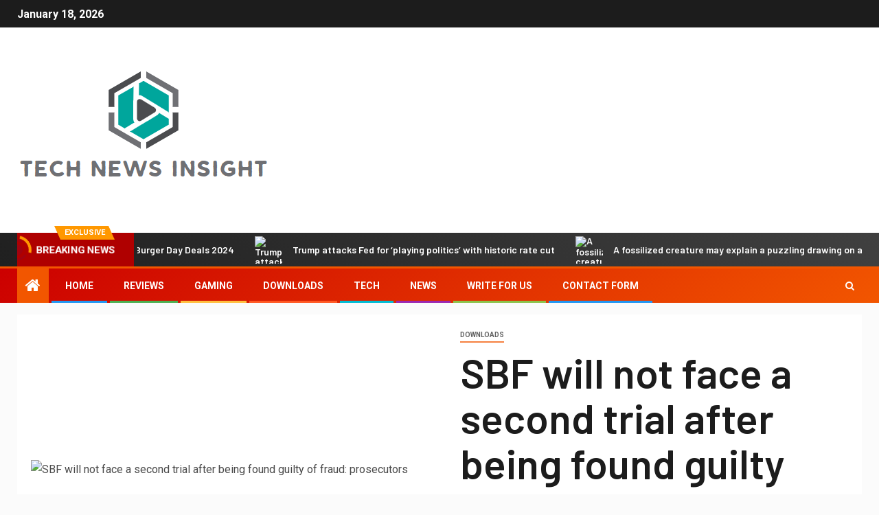

--- FILE ---
content_type: text/html; charset=UTF-8
request_url: https://technewsinsight.com/sbf-will-not-face-a-second-trial-after-being-found-guilty-of-fraud-prosecutors/
body_size: 24442
content:
    <!doctype html>
<html lang="en-US">
    <head>
        <meta charset="UTF-8">
        <meta name="viewport" content="width=device-width, initial-scale=1">
        <link rel="profile" href="https://gmpg.org/xfn/11">

        <meta name='robots' content='index, follow, max-image-preview:large, max-snippet:-1, max-video-preview:-1' />
<script type="text/javascript">
var trackScrolling=false;
var trackScrollingPercentage=false;
var ScrollingPercentageNumber=25;
var stLogInterval=10*1000;
var cutOffTime=900;
var trackNoEvents=false;
var trackNoMaxTime=false;
var docTitle='SBF will not face a second trial after being found guilty of fraud: prosecutors';
</script>

	<!-- This site is optimized with the Yoast SEO plugin v26.4 - https://yoast.com/wordpress/plugins/seo/ -->
	<title>SBF will not face a second trial after being found guilty of fraud: prosecutors</title><link rel="preload" as="style" href="https://fonts.googleapis.com/css?family=Roboto%3A100%2C300%2C400%2C500%2C700%7CBarlow%3Aital%2Cwght%400%2C400%3B0%2C500%3B0%2C600%3B0%2C700%3B0%2C800%3B0%2C900%3B1%2C300%3B1%2C400%3B1%2C500%3B1%2C600%3B1%2C700%3B1%2C800%7CBarlow%20Semi%20Condensed%3Aital%2Cwght%400%2C300%3B0%2C400%3B0%2C500%3B0%2C600%3B0%2C700%3B1%2C300%3B1%2C400%3B1%2C500%3B1%2C600%3B1%2C700&#038;subset=latin%2Clatin-ext&#038;display=swap" /><link rel="stylesheet" href="https://fonts.googleapis.com/css?family=Roboto%3A100%2C300%2C400%2C500%2C700%7CBarlow%3Aital%2Cwght%400%2C400%3B0%2C500%3B0%2C600%3B0%2C700%3B0%2C800%3B0%2C900%3B1%2C300%3B1%2C400%3B1%2C500%3B1%2C600%3B1%2C700%3B1%2C800%7CBarlow%20Semi%20Condensed%3Aital%2Cwght%400%2C300%3B0%2C400%3B0%2C500%3B0%2C600%3B0%2C700%3B1%2C300%3B1%2C400%3B1%2C500%3B1%2C600%3B1%2C700&#038;subset=latin%2Clatin-ext&#038;display=swap" media="print" onload="this.media='all'" /><noscript><link rel="stylesheet" href="https://fonts.googleapis.com/css?family=Roboto%3A100%2C300%2C400%2C500%2C700%7CBarlow%3Aital%2Cwght%400%2C400%3B0%2C500%3B0%2C600%3B0%2C700%3B0%2C800%3B0%2C900%3B1%2C300%3B1%2C400%3B1%2C500%3B1%2C600%3B1%2C700%3B1%2C800%7CBarlow%20Semi%20Condensed%3Aital%2Cwght%400%2C300%3B0%2C400%3B0%2C500%3B0%2C600%3B0%2C700%3B1%2C300%3B1%2C400%3B1%2C500%3B1%2C600%3B1%2C700&#038;subset=latin%2Clatin-ext&#038;display=swap" /></noscript>
	<link rel="canonical" href="https://technewsinsight.com/sbf-will-not-face-a-second-trial-after-being-found-guilty-of-fraud-prosecutors/" />
	<meta property="og:locale" content="en_US" />
	<meta property="og:type" content="article" />
	<meta property="og:title" content="SBF will not face a second trial after being found guilty of fraud: prosecutors" />
	<meta property="og:description" content="a job By Reuters published December 29, 2023 at 7:07 PM ET US prosecutors said..." />
	<meta property="og:url" content="https://technewsinsight.com/sbf-will-not-face-a-second-trial-after-being-found-guilty-of-fraud-prosecutors/" />
	<meta property="og:site_name" content="TechNewsInsight" />
	<meta property="article:published_time" content="2023-12-30T01:37:55+00:00" />
	<meta property="og:image" content="https://nypost.com/wp-content/uploads/sites/2/2023/12/sbf-second-trial.jpg?quality=75&strip=all&1703876419&w=1024" />
	<meta name="author" content="Cynthia Motley" />
	<meta name="twitter:card" content="summary_large_image" />
	<meta name="twitter:image" content="https://nypost.com/wp-content/uploads/sites/2/2023/12/sbf-second-trial.jpg?quality=75&strip=all&1703876419&w=1024" />
	<meta name="twitter:label1" content="Written by" />
	<meta name="twitter:data1" content="Cynthia Motley" />
	<meta name="twitter:label2" content="Est. reading time" />
	<meta name="twitter:data2" content="1 minute" />
	<script type="application/ld+json" class="yoast-schema-graph">{"@context":"https://schema.org","@graph":[{"@type":"NewsArticle","@id":"https://technewsinsight.com/sbf-will-not-face-a-second-trial-after-being-found-guilty-of-fraud-prosecutors/#article","isPartOf":{"@id":"https://technewsinsight.com/sbf-will-not-face-a-second-trial-after-being-found-guilty-of-fraud-prosecutors/"},"author":{"name":"Cynthia Motley","@id":"https://technewsinsight.com/#/schema/person/56300b1d9d1241c956cb89e15c788db9"},"headline":"SBF will not face a second trial after being found guilty of fraud: prosecutors","datePublished":"2023-12-30T01:37:55+00:00","mainEntityOfPage":{"@id":"https://technewsinsight.com/sbf-will-not-face-a-second-trial-after-being-found-guilty-of-fraud-prosecutors/"},"wordCount":269,"commentCount":0,"publisher":{"@id":"https://technewsinsight.com/#organization"},"image":{"@id":"https://technewsinsight.com/sbf-will-not-face-a-second-trial-after-being-found-guilty-of-fraud-prosecutors/#primaryimage"},"thumbnailUrl":"https://nypost.com/wp-content/uploads/sites/2/2023/12/sbf-second-trial.jpg?quality=75&strip=all&1703876419&w=1024","articleSection":["Downloads"],"inLanguage":"en-US"},{"@type":"WebPage","@id":"https://technewsinsight.com/sbf-will-not-face-a-second-trial-after-being-found-guilty-of-fraud-prosecutors/","url":"https://technewsinsight.com/sbf-will-not-face-a-second-trial-after-being-found-guilty-of-fraud-prosecutors/","name":"SBF will not face a second trial after being found guilty of fraud: prosecutors","isPartOf":{"@id":"https://technewsinsight.com/#website"},"primaryImageOfPage":"https://nypost.com/wp-content/uploads/sites/2/2023/12/sbf-second-trial.jpg?quality=75&strip=all&1703876419&w=1024","image":["https://nypost.com/wp-content/uploads/sites/2/2023/12/sbf-second-trial.jpg?quality=75&strip=all&1703876419&w=1024"],"thumbnailUrl":"https://nypost.com/wp-content/uploads/sites/2/2023/12/sbf-second-trial.jpg?quality=75&strip=all&1703876419&w=1024","datePublished":"2023-12-30T01:37:55+00:00","inLanguage":"en-US","potentialAction":[{"@type":"ReadAction","target":["https://technewsinsight.com/sbf-will-not-face-a-second-trial-after-being-found-guilty-of-fraud-prosecutors/"]}]},{"@type":"ImageObject","inLanguage":"en-US","@id":"https://technewsinsight.com/sbf-will-not-face-a-second-trial-after-being-found-guilty-of-fraud-prosecutors/#primaryimage","url":"https://nypost.com/wp-content/uploads/sites/2/2023/12/sbf-second-trial.jpg?quality=75&strip=all&1703876419&w=1024","contentUrl":"https://nypost.com/wp-content/uploads/sites/2/2023/12/sbf-second-trial.jpg?quality=75&strip=all&1703876419&w=1024","caption":"SBF will not face a second trial after being found guilty of fraud: prosecutors"},{"@type":"WebSite","@id":"https://technewsinsight.com/#website","url":"https://technewsinsight.com/","name":"TechNewsInsight","description":"Technology/Tech News - Get all the latest news on Technology, Gadgets with reviews, prices, features, highlights and specificatio","publisher":{"@id":"https://technewsinsight.com/#organization"},"potentialAction":[{"@type":"SearchAction","target":{"@type":"EntryPoint","urlTemplate":"https://technewsinsight.com/?s={search_term_string}"},"query-input":{"@type":"PropertyValueSpecification","valueRequired":true,"valueName":"search_term_string"}}],"inLanguage":"en-US"},{"@type":"Organization","@id":"https://technewsinsight.com/#organization","name":"TechNewsInsight","url":"https://technewsinsight.com/","logo":{"@type":"ImageObject","inLanguage":"en-US","@id":"https://technewsinsight.com/#/schema/logo/image/","url":"http://technewsinsight.com/wp-content/uploads/2021/03/Tech-News-Insight-Logo.png","contentUrl":"http://technewsinsight.com/wp-content/uploads/2021/03/Tech-News-Insight-Logo.png","width":367,"height":189,"caption":"TechNewsInsight"},"image":{"@id":"https://technewsinsight.com/#/schema/logo/image/"}},{"@type":"Person","@id":"https://technewsinsight.com/#/schema/person/56300b1d9d1241c956cb89e15c788db9","name":"Cynthia Motley","image":{"@type":"ImageObject","inLanguage":"en-US","@id":"https://technewsinsight.com/#/schema/person/image/","url":"https://secure.gravatar.com/avatar/ac53a8c5d05f09b8f63c01ab5becf3b1631a021a48e5f04e8e1dda8d8439fb8b?s=96&d=mm&r=g","contentUrl":"https://secure.gravatar.com/avatar/ac53a8c5d05f09b8f63c01ab5becf3b1631a021a48e5f04e8e1dda8d8439fb8b?s=96&d=mm&r=g","caption":"Cynthia Motley"},"description":"\"Extreme travel lover. Bacon fanatic. Troublemaker. Introvert. Passionate music fanatic.\""}]}</script>
	<!-- / Yoast SEO plugin. -->


<link rel='dns-prefetch' href='//www.googletagmanager.com' />
<link rel='dns-prefetch' href='//stats.wp.com' />
<link rel='dns-prefetch' href='//fonts.googleapis.com' />
<link href='https://fonts.gstatic.com' crossorigin rel='preconnect' />
<link rel="alternate" type="application/rss+xml" title="TechNewsInsight &raquo; Feed" href="https://technewsinsight.com/feed/" />
<link rel="alternate" type="application/rss+xml" title="TechNewsInsight &raquo; Comments Feed" href="https://technewsinsight.com/comments/feed/" />
<link rel="alternate" title="oEmbed (JSON)" type="application/json+oembed" href="https://technewsinsight.com/wp-json/oembed/1.0/embed?url=https%3A%2F%2Ftechnewsinsight.com%2Fsbf-will-not-face-a-second-trial-after-being-found-guilty-of-fraud-prosecutors%2F" />
<link rel="alternate" title="oEmbed (XML)" type="text/xml+oembed" href="https://technewsinsight.com/wp-json/oembed/1.0/embed?url=https%3A%2F%2Ftechnewsinsight.com%2Fsbf-will-not-face-a-second-trial-after-being-found-guilty-of-fraud-prosecutors%2F&#038;format=xml" />
<style id='wp-img-auto-sizes-contain-inline-css' type='text/css'>
img:is([sizes=auto i],[sizes^="auto," i]){contain-intrinsic-size:3000px 1500px}
/*# sourceURL=wp-img-auto-sizes-contain-inline-css */
</style>
<style id='wp-emoji-styles-inline-css' type='text/css'>

	img.wp-smiley, img.emoji {
		display: inline !important;
		border: none !important;
		box-shadow: none !important;
		height: 1em !important;
		width: 1em !important;
		margin: 0 0.07em !important;
		vertical-align: -0.1em !important;
		background: none !important;
		padding: 0 !important;
	}
/*# sourceURL=wp-emoji-styles-inline-css */
</style>
<style id='wp-block-library-inline-css' type='text/css'>
:root{--wp-block-synced-color:#7a00df;--wp-block-synced-color--rgb:122,0,223;--wp-bound-block-color:var(--wp-block-synced-color);--wp-editor-canvas-background:#ddd;--wp-admin-theme-color:#007cba;--wp-admin-theme-color--rgb:0,124,186;--wp-admin-theme-color-darker-10:#006ba1;--wp-admin-theme-color-darker-10--rgb:0,107,160.5;--wp-admin-theme-color-darker-20:#005a87;--wp-admin-theme-color-darker-20--rgb:0,90,135;--wp-admin-border-width-focus:2px}@media (min-resolution:192dpi){:root{--wp-admin-border-width-focus:1.5px}}.wp-element-button{cursor:pointer}:root .has-very-light-gray-background-color{background-color:#eee}:root .has-very-dark-gray-background-color{background-color:#313131}:root .has-very-light-gray-color{color:#eee}:root .has-very-dark-gray-color{color:#313131}:root .has-vivid-green-cyan-to-vivid-cyan-blue-gradient-background{background:linear-gradient(135deg,#00d084,#0693e3)}:root .has-purple-crush-gradient-background{background:linear-gradient(135deg,#34e2e4,#4721fb 50%,#ab1dfe)}:root .has-hazy-dawn-gradient-background{background:linear-gradient(135deg,#faaca8,#dad0ec)}:root .has-subdued-olive-gradient-background{background:linear-gradient(135deg,#fafae1,#67a671)}:root .has-atomic-cream-gradient-background{background:linear-gradient(135deg,#fdd79a,#004a59)}:root .has-nightshade-gradient-background{background:linear-gradient(135deg,#330968,#31cdcf)}:root .has-midnight-gradient-background{background:linear-gradient(135deg,#020381,#2874fc)}:root{--wp--preset--font-size--normal:16px;--wp--preset--font-size--huge:42px}.has-regular-font-size{font-size:1em}.has-larger-font-size{font-size:2.625em}.has-normal-font-size{font-size:var(--wp--preset--font-size--normal)}.has-huge-font-size{font-size:var(--wp--preset--font-size--huge)}.has-text-align-center{text-align:center}.has-text-align-left{text-align:left}.has-text-align-right{text-align:right}.has-fit-text{white-space:nowrap!important}#end-resizable-editor-section{display:none}.aligncenter{clear:both}.items-justified-left{justify-content:flex-start}.items-justified-center{justify-content:center}.items-justified-right{justify-content:flex-end}.items-justified-space-between{justify-content:space-between}.screen-reader-text{border:0;clip-path:inset(50%);height:1px;margin:-1px;overflow:hidden;padding:0;position:absolute;width:1px;word-wrap:normal!important}.screen-reader-text:focus{background-color:#ddd;clip-path:none;color:#444;display:block;font-size:1em;height:auto;left:5px;line-height:normal;padding:15px 23px 14px;text-decoration:none;top:5px;width:auto;z-index:100000}html :where(.has-border-color){border-style:solid}html :where([style*=border-top-color]){border-top-style:solid}html :where([style*=border-right-color]){border-right-style:solid}html :where([style*=border-bottom-color]){border-bottom-style:solid}html :where([style*=border-left-color]){border-left-style:solid}html :where([style*=border-width]){border-style:solid}html :where([style*=border-top-width]){border-top-style:solid}html :where([style*=border-right-width]){border-right-style:solid}html :where([style*=border-bottom-width]){border-bottom-style:solid}html :where([style*=border-left-width]){border-left-style:solid}html :where(img[class*=wp-image-]){height:auto;max-width:100%}:where(figure){margin:0 0 1em}html :where(.is-position-sticky){--wp-admin--admin-bar--position-offset:var(--wp-admin--admin-bar--height,0px)}@media screen and (max-width:600px){html :where(.is-position-sticky){--wp-admin--admin-bar--position-offset:0px}}

/*# sourceURL=wp-block-library-inline-css */
</style><style id='global-styles-inline-css' type='text/css'>
:root{--wp--preset--aspect-ratio--square: 1;--wp--preset--aspect-ratio--4-3: 4/3;--wp--preset--aspect-ratio--3-4: 3/4;--wp--preset--aspect-ratio--3-2: 3/2;--wp--preset--aspect-ratio--2-3: 2/3;--wp--preset--aspect-ratio--16-9: 16/9;--wp--preset--aspect-ratio--9-16: 9/16;--wp--preset--color--black: #000000;--wp--preset--color--cyan-bluish-gray: #abb8c3;--wp--preset--color--white: #ffffff;--wp--preset--color--pale-pink: #f78da7;--wp--preset--color--vivid-red: #cf2e2e;--wp--preset--color--luminous-vivid-orange: #ff6900;--wp--preset--color--luminous-vivid-amber: #fcb900;--wp--preset--color--light-green-cyan: #7bdcb5;--wp--preset--color--vivid-green-cyan: #00d084;--wp--preset--color--pale-cyan-blue: #8ed1fc;--wp--preset--color--vivid-cyan-blue: #0693e3;--wp--preset--color--vivid-purple: #9b51e0;--wp--preset--gradient--vivid-cyan-blue-to-vivid-purple: linear-gradient(135deg,rgb(6,147,227) 0%,rgb(155,81,224) 100%);--wp--preset--gradient--light-green-cyan-to-vivid-green-cyan: linear-gradient(135deg,rgb(122,220,180) 0%,rgb(0,208,130) 100%);--wp--preset--gradient--luminous-vivid-amber-to-luminous-vivid-orange: linear-gradient(135deg,rgb(252,185,0) 0%,rgb(255,105,0) 100%);--wp--preset--gradient--luminous-vivid-orange-to-vivid-red: linear-gradient(135deg,rgb(255,105,0) 0%,rgb(207,46,46) 100%);--wp--preset--gradient--very-light-gray-to-cyan-bluish-gray: linear-gradient(135deg,rgb(238,238,238) 0%,rgb(169,184,195) 100%);--wp--preset--gradient--cool-to-warm-spectrum: linear-gradient(135deg,rgb(74,234,220) 0%,rgb(151,120,209) 20%,rgb(207,42,186) 40%,rgb(238,44,130) 60%,rgb(251,105,98) 80%,rgb(254,248,76) 100%);--wp--preset--gradient--blush-light-purple: linear-gradient(135deg,rgb(255,206,236) 0%,rgb(152,150,240) 100%);--wp--preset--gradient--blush-bordeaux: linear-gradient(135deg,rgb(254,205,165) 0%,rgb(254,45,45) 50%,rgb(107,0,62) 100%);--wp--preset--gradient--luminous-dusk: linear-gradient(135deg,rgb(255,203,112) 0%,rgb(199,81,192) 50%,rgb(65,88,208) 100%);--wp--preset--gradient--pale-ocean: linear-gradient(135deg,rgb(255,245,203) 0%,rgb(182,227,212) 50%,rgb(51,167,181) 100%);--wp--preset--gradient--electric-grass: linear-gradient(135deg,rgb(202,248,128) 0%,rgb(113,206,126) 100%);--wp--preset--gradient--midnight: linear-gradient(135deg,rgb(2,3,129) 0%,rgb(40,116,252) 100%);--wp--preset--font-size--small: 13px;--wp--preset--font-size--medium: 20px;--wp--preset--font-size--large: 36px;--wp--preset--font-size--x-large: 42px;--wp--preset--spacing--20: 0.44rem;--wp--preset--spacing--30: 0.67rem;--wp--preset--spacing--40: 1rem;--wp--preset--spacing--50: 1.5rem;--wp--preset--spacing--60: 2.25rem;--wp--preset--spacing--70: 3.38rem;--wp--preset--spacing--80: 5.06rem;--wp--preset--shadow--natural: 6px 6px 9px rgba(0, 0, 0, 0.2);--wp--preset--shadow--deep: 12px 12px 50px rgba(0, 0, 0, 0.4);--wp--preset--shadow--sharp: 6px 6px 0px rgba(0, 0, 0, 0.2);--wp--preset--shadow--outlined: 6px 6px 0px -3px rgb(255, 255, 255), 6px 6px rgb(0, 0, 0);--wp--preset--shadow--crisp: 6px 6px 0px rgb(0, 0, 0);}:where(.is-layout-flex){gap: 0.5em;}:where(.is-layout-grid){gap: 0.5em;}body .is-layout-flex{display: flex;}.is-layout-flex{flex-wrap: wrap;align-items: center;}.is-layout-flex > :is(*, div){margin: 0;}body .is-layout-grid{display: grid;}.is-layout-grid > :is(*, div){margin: 0;}:where(.wp-block-columns.is-layout-flex){gap: 2em;}:where(.wp-block-columns.is-layout-grid){gap: 2em;}:where(.wp-block-post-template.is-layout-flex){gap: 1.25em;}:where(.wp-block-post-template.is-layout-grid){gap: 1.25em;}.has-black-color{color: var(--wp--preset--color--black) !important;}.has-cyan-bluish-gray-color{color: var(--wp--preset--color--cyan-bluish-gray) !important;}.has-white-color{color: var(--wp--preset--color--white) !important;}.has-pale-pink-color{color: var(--wp--preset--color--pale-pink) !important;}.has-vivid-red-color{color: var(--wp--preset--color--vivid-red) !important;}.has-luminous-vivid-orange-color{color: var(--wp--preset--color--luminous-vivid-orange) !important;}.has-luminous-vivid-amber-color{color: var(--wp--preset--color--luminous-vivid-amber) !important;}.has-light-green-cyan-color{color: var(--wp--preset--color--light-green-cyan) !important;}.has-vivid-green-cyan-color{color: var(--wp--preset--color--vivid-green-cyan) !important;}.has-pale-cyan-blue-color{color: var(--wp--preset--color--pale-cyan-blue) !important;}.has-vivid-cyan-blue-color{color: var(--wp--preset--color--vivid-cyan-blue) !important;}.has-vivid-purple-color{color: var(--wp--preset--color--vivid-purple) !important;}.has-black-background-color{background-color: var(--wp--preset--color--black) !important;}.has-cyan-bluish-gray-background-color{background-color: var(--wp--preset--color--cyan-bluish-gray) !important;}.has-white-background-color{background-color: var(--wp--preset--color--white) !important;}.has-pale-pink-background-color{background-color: var(--wp--preset--color--pale-pink) !important;}.has-vivid-red-background-color{background-color: var(--wp--preset--color--vivid-red) !important;}.has-luminous-vivid-orange-background-color{background-color: var(--wp--preset--color--luminous-vivid-orange) !important;}.has-luminous-vivid-amber-background-color{background-color: var(--wp--preset--color--luminous-vivid-amber) !important;}.has-light-green-cyan-background-color{background-color: var(--wp--preset--color--light-green-cyan) !important;}.has-vivid-green-cyan-background-color{background-color: var(--wp--preset--color--vivid-green-cyan) !important;}.has-pale-cyan-blue-background-color{background-color: var(--wp--preset--color--pale-cyan-blue) !important;}.has-vivid-cyan-blue-background-color{background-color: var(--wp--preset--color--vivid-cyan-blue) !important;}.has-vivid-purple-background-color{background-color: var(--wp--preset--color--vivid-purple) !important;}.has-black-border-color{border-color: var(--wp--preset--color--black) !important;}.has-cyan-bluish-gray-border-color{border-color: var(--wp--preset--color--cyan-bluish-gray) !important;}.has-white-border-color{border-color: var(--wp--preset--color--white) !important;}.has-pale-pink-border-color{border-color: var(--wp--preset--color--pale-pink) !important;}.has-vivid-red-border-color{border-color: var(--wp--preset--color--vivid-red) !important;}.has-luminous-vivid-orange-border-color{border-color: var(--wp--preset--color--luminous-vivid-orange) !important;}.has-luminous-vivid-amber-border-color{border-color: var(--wp--preset--color--luminous-vivid-amber) !important;}.has-light-green-cyan-border-color{border-color: var(--wp--preset--color--light-green-cyan) !important;}.has-vivid-green-cyan-border-color{border-color: var(--wp--preset--color--vivid-green-cyan) !important;}.has-pale-cyan-blue-border-color{border-color: var(--wp--preset--color--pale-cyan-blue) !important;}.has-vivid-cyan-blue-border-color{border-color: var(--wp--preset--color--vivid-cyan-blue) !important;}.has-vivid-purple-border-color{border-color: var(--wp--preset--color--vivid-purple) !important;}.has-vivid-cyan-blue-to-vivid-purple-gradient-background{background: var(--wp--preset--gradient--vivid-cyan-blue-to-vivid-purple) !important;}.has-light-green-cyan-to-vivid-green-cyan-gradient-background{background: var(--wp--preset--gradient--light-green-cyan-to-vivid-green-cyan) !important;}.has-luminous-vivid-amber-to-luminous-vivid-orange-gradient-background{background: var(--wp--preset--gradient--luminous-vivid-amber-to-luminous-vivid-orange) !important;}.has-luminous-vivid-orange-to-vivid-red-gradient-background{background: var(--wp--preset--gradient--luminous-vivid-orange-to-vivid-red) !important;}.has-very-light-gray-to-cyan-bluish-gray-gradient-background{background: var(--wp--preset--gradient--very-light-gray-to-cyan-bluish-gray) !important;}.has-cool-to-warm-spectrum-gradient-background{background: var(--wp--preset--gradient--cool-to-warm-spectrum) !important;}.has-blush-light-purple-gradient-background{background: var(--wp--preset--gradient--blush-light-purple) !important;}.has-blush-bordeaux-gradient-background{background: var(--wp--preset--gradient--blush-bordeaux) !important;}.has-luminous-dusk-gradient-background{background: var(--wp--preset--gradient--luminous-dusk) !important;}.has-pale-ocean-gradient-background{background: var(--wp--preset--gradient--pale-ocean) !important;}.has-electric-grass-gradient-background{background: var(--wp--preset--gradient--electric-grass) !important;}.has-midnight-gradient-background{background: var(--wp--preset--gradient--midnight) !important;}.has-small-font-size{font-size: var(--wp--preset--font-size--small) !important;}.has-medium-font-size{font-size: var(--wp--preset--font-size--medium) !important;}.has-large-font-size{font-size: var(--wp--preset--font-size--large) !important;}.has-x-large-font-size{font-size: var(--wp--preset--font-size--x-large) !important;}
/*# sourceURL=global-styles-inline-css */
</style>

<style id='classic-theme-styles-inline-css' type='text/css'>
/*! This file is auto-generated */
.wp-block-button__link{color:#fff;background-color:#32373c;border-radius:9999px;box-shadow:none;text-decoration:none;padding:calc(.667em + 2px) calc(1.333em + 2px);font-size:1.125em}.wp-block-file__button{background:#32373c;color:#fff;text-decoration:none}
/*# sourceURL=/wp-includes/css/classic-themes.min.css */
</style>
<link rel='stylesheet' id='dashicons-css' href='https://technewsinsight.com/wp-includes/css/dashicons.min.css?ver=6.9' type='text/css' media='all' />
<link rel='stylesheet' id='admin-bar-css' href='https://technewsinsight.com/wp-includes/css/admin-bar.min.css?ver=6.9' type='text/css' media='all' />
<style id='admin-bar-inline-css' type='text/css'>

    /* Hide CanvasJS credits for P404 charts specifically */
    #p404RedirectChart .canvasjs-chart-credit {
        display: none !important;
    }
    
    #p404RedirectChart canvas {
        border-radius: 6px;
    }

    .p404-redirect-adminbar-weekly-title {
        font-weight: bold;
        font-size: 14px;
        color: #fff;
        margin-bottom: 6px;
    }

    #wpadminbar #wp-admin-bar-p404_free_top_button .ab-icon:before {
        content: "\f103";
        color: #dc3545;
        top: 3px;
    }
    
    #wp-admin-bar-p404_free_top_button .ab-item {
        min-width: 80px !important;
        padding: 0px !important;
    }
    
    /* Ensure proper positioning and z-index for P404 dropdown */
    .p404-redirect-adminbar-dropdown-wrap { 
        min-width: 0; 
        padding: 0;
        position: static !important;
    }
    
    #wpadminbar #wp-admin-bar-p404_free_top_button_dropdown {
        position: static !important;
    }
    
    #wpadminbar #wp-admin-bar-p404_free_top_button_dropdown .ab-item {
        padding: 0 !important;
        margin: 0 !important;
    }
    
    .p404-redirect-dropdown-container {
        min-width: 340px;
        padding: 18px 18px 12px 18px;
        background: #23282d !important;
        color: #fff;
        border-radius: 12px;
        box-shadow: 0 8px 32px rgba(0,0,0,0.25);
        margin-top: 10px;
        position: relative !important;
        z-index: 999999 !important;
        display: block !important;
        border: 1px solid #444;
    }
    
    /* Ensure P404 dropdown appears on hover */
    #wpadminbar #wp-admin-bar-p404_free_top_button .p404-redirect-dropdown-container { 
        display: none !important;
    }
    
    #wpadminbar #wp-admin-bar-p404_free_top_button:hover .p404-redirect-dropdown-container { 
        display: block !important;
    }
    
    #wpadminbar #wp-admin-bar-p404_free_top_button:hover #wp-admin-bar-p404_free_top_button_dropdown .p404-redirect-dropdown-container {
        display: block !important;
    }
    
    .p404-redirect-card {
        background: #2c3338;
        border-radius: 8px;
        padding: 18px 18px 12px 18px;
        box-shadow: 0 2px 8px rgba(0,0,0,0.07);
        display: flex;
        flex-direction: column;
        align-items: flex-start;
        border: 1px solid #444;
    }
    
    .p404-redirect-btn {
        display: inline-block;
        background: #dc3545;
        color: #fff !important;
        font-weight: bold;
        padding: 5px 22px;
        border-radius: 8px;
        text-decoration: none;
        font-size: 17px;
        transition: background 0.2s, box-shadow 0.2s;
        margin-top: 8px;
        box-shadow: 0 2px 8px rgba(220,53,69,0.15);
        text-align: center;
        line-height: 1.6;
    }
    
    .p404-redirect-btn:hover {
        background: #c82333;
        color: #fff !important;
        box-shadow: 0 4px 16px rgba(220,53,69,0.25);
    }
    
    /* Prevent conflicts with other admin bar dropdowns */
    #wpadminbar .ab-top-menu > li:hover > .ab-item,
    #wpadminbar .ab-top-menu > li.hover > .ab-item {
        z-index: auto;
    }
    
    #wpadminbar #wp-admin-bar-p404_free_top_button:hover > .ab-item {
        z-index: 999998 !important;
    }
    
/*# sourceURL=admin-bar-inline-css */
</style>
<link rel='stylesheet' id='wp_automatic_gallery_style-css' href='https://technewsinsight.com/wp-content/plugins/wp-automatic/css/wp-automatic.css?ver=1.0.0' type='text/css' media='all' />
<link rel='stylesheet' id='font-awesome-css' href='https://technewsinsight.com/wp-content/themes/newsever-pro/assets/font-awesome/css/font-awesome.min.css?ver=6.9' type='text/css' media='all' />
<link rel='stylesheet' id='bootstrap-css' href='https://technewsinsight.com/wp-content/themes/newsever-pro/assets/bootstrap/css/bootstrap.min.css?ver=6.9' type='text/css' media='all' />
<link rel='stylesheet' id='slick-css-css' href='https://technewsinsight.com/wp-content/themes/newsever-pro/assets/slick/css/slick.min.css?ver=6.9' type='text/css' media='all' />
<link rel='stylesheet' id='sidr-css' href='https://technewsinsight.com/wp-content/themes/newsever-pro/assets/sidr/css/jquery.sidr.dark.css?ver=6.9' type='text/css' media='all' />
<link rel='stylesheet' id='magnific-popup-css' href='https://technewsinsight.com/wp-content/themes/newsever-pro/assets/magnific-popup/magnific-popup.css?ver=6.9' type='text/css' media='all' />

<link rel='stylesheet' id='newsever-style-css' href='https://technewsinsight.com/wp-content/themes/newsever-pro/style.css?ver=6.9' type='text/css' media='all' />
<style id='newsever-style-inline-css' type='text/css'>


                body a,
        body a:visited{
        color: #404040        }
    
                body.aft-default-mode .site-footer .aft-widget-background-dim .header-after1 span,
        body.aft-default-mode .site-footer .aft-widget-background-dim .widget-title span,
        body.aft-default-mode .site-footer .aft-widget-background-dim .color-pad .read-title h4 a,
        body.aft-default-mode .site-footer .aft-widget-background-dim .color-pad .entry-meta span a,
        body.aft-default-mode .site-footer .aft-widget-background-dim .color-pad .entry-meta span,
        body.aft-default-mode .site-footer .aft-widget-background-dim .color-pad,
        body.aft-default-mode blockquote:before,
        body.aft-default-mode .newsever-pagination .nav-links .page-numbers,
        body.aft-default-mode.single-post .entry-content-wrap.read-single .post-meta-detail .min-read,
        body.aft-default-mode .main-navigation ul.children li a,
        body.aft-default-mode .main-navigation ul .sub-menu li a,
        body.aft-default-mode .read-details .entry-meta span a,
        body.aft-default-mode .read-details .entry-meta span,
        body.aft-default-mode h4.af-author-display-name,
        body.aft-default-mode #wp-calendar caption,
        body.aft-default-mode.single-post .post-meta-share-wrapper .post-meta-detail .min-read,
        body.aft-default-mode ul.trail-items li a,
        body.aft-default-mode {
        color: #4a4a4a;
        }


    
                body.aft-dark-mode input[type="submit"],
        body .aft-home-icon a,
        body .entry-header-details .af-post-format i:after,
        body.aft-default-mode .newsever-pagination .nav-links .page-numbers.current,
        body #scroll-up,
        body  input[type="reset"],
        body  input[type="submit"],
        body  input[type="button"],
        body .inner-suscribe input[type=submit],
        body  .widget-title .header-after::before,
        body.aft-default-mode .inner-suscribe input[type=submit],
        body  .af-trending-news-part .trending-post-items,
        body  .trending-posts-vertical .trending-post-items,
        body .newsever_tabbed_posts_widget .nav-tabs > li.active > a:hover,
        body .newsever_tabbed_posts_widget .nav-tabs > li.active > a,
        body  .aft-main-banner-section .aft-trending-latest-popular .nav-tabs>li.active,
        body .header-style1 .header-right-part > div.custom-menu-link > a,
        body .aft-popular-taxonomies-lists ul li a span.tag-count,
        body .aft-widget-background-secondary-background.widget:not(.solid-border):not(.dashed-border) .widget-block,
        body .aft-home-icon {
        background-color: #f25600;
        }

        body.aft-default-mode .author-links a,
        body.aft-default-mode .entry-content > ul a,
        body.aft-default-mode .entry-content > ol a,
        body.aft-default-mode .entry-content > p a,
        body.aft-default-mode .entry-content > [class*="wp-block-"] a:not(.has-text-color),
        body.aft-default-mode  .sticky .read-title h4 a:before {
        color: #f25600;
        }

        body .spinnerhalf::after{
        border-top-color:  #f25600;
        border-left-color: #f25600;
        }

        body .post-excerpt {
        border-left-color: #f25600;
        }

        body .widget-title .header-after::before,
        body .newsever_tabbed_posts_widget .nav-tabs > li.active > a:hover,
        body .newsever_tabbed_posts_widget .nav-tabs > li.active > a,
        body.aft-dark-mode .read-img .min-read-post-comment:after,
        body.aft-default-mode .read-img .min-read-post-comment:after{
        border-top-color: #f25600;
        }

        body .af-fancy-spinner .af-ring:nth-child(1){
        border-right-color: #f25600;
        }


        body .aft-widget-background-secondary-background.widget.dashed-border .widget-block,
        body .aft-widget-background-secondary-background.widget.solid-border .widget-block,
        .af-banner-slider-thumbnail.vertical .slick-current .read-single,
        body.aft-default-mode .newsever-pagination .nav-links .page-numbers,
        body .af-sp-wave:after,
        body .bottom-bar{
        border-color: #f25600;
        }
        body.rtl .af-banner-slider-thumbnail.vertical .slick-current .read-single {
        border-color: #f25600 !important;
        }


    
                body .banner-carousel-slider .read-single .read-details .entry-meta span a,
        body .banner-carousel-slider .read-single .read-details .entry-meta span,
        body .banner-carousel-slider .read-single .read-details .read-title h4 a,
        body .banner-carousel-slider .read-single .read-details,
        body.single-post:not(.aft-single-full-header) .entry-header span.min-read-post-format .af-post-format i,
        body.aft-default-mode .newsever-pagination .nav-links .page-numbers.current,
        body.aft-light-mode .aft-widget-background-secondary-background.newsever_tabbed_posts_widget:not(.solid-border):not(.dashed-border) .nav-tabs > li.active > a:hover,
        body.aft-light-mode .aft-widget-background-secondary-background.newsever_tabbed_posts_widget:not(.solid-border):not(.dashed-border) .nav-tabs > li > a,
        body.aft-default-mode .aft-widget-background-secondary-background.widget:not(.solid-border):not(.dashed-border) h4.af-author-display-name,
        body.aft-light-mode .aft-widget-background-secondary-background.widget:not(.solid-border):not(.dashed-border) h4.af-author-display-name,
        body .aft-widget-background-secondary-background:not(.solid-border):not(.dashed-border) .trending-posts-vertical .trending-no,
        body .aft-widget-background-secondary-background.widget:not(.solid-border):not(.dashed-border),
        body .aft-widget-background-secondary-background.widget:not(.solid-border):not(.dashed-border) .entry-meta span,
        body .aft-widget-background-secondary-background.widget:not(.solid-border):not(.dashed-border) .entry-meta span a,
        body .aft-widget-background-secondary-background:not(.solid-border):not(.dashed-border) .read-title h4 a,
        body .aft-widget-background-secondary-background.widget:not(.solid-border):not(.dashed-border) .widget-block,
        body .aft-popular-taxonomies-lists ul li a span.tag-count,
        body .header-style1 .header-right-part > div.custom-menu-link > a,
        body .trending-posts-vertical .trending-post-items,
        body .af-trending-news-part .trending-post-items,
        body .trending-posts-vertical .trending-no,
        body .widget-title .header-after::before,
        body .newsever_tabbed_posts_widget .nav-tabs > li.active > a:hover,
        body .newsever_tabbed_posts_widget .nav-tabs > li.active > a,
        body.aft-default-mode .newsever-pagination .nav-links .page-numbers.current,
        body #scroll-up,
        body input[type="reset"],
        body input[type="submit"],
        body input[type="button"],
        body .inner-suscribe input[type=submit],
        body.aft-default-mode .aft-main-banner-section .aft-trending-latest-popular .nav-tabs>li.active,
        body .aft-home-icon a,
        body .aft-home-icon a:visited
        {
        color: #ffffff;
        }

        body.aft-light-mode .aft-widget-background-secondary-background.widget:not(.solid-border):not(.dashed-border) .widget-block a.newsever-categories,
        body.aft-dark-mode .aft-widget-background-secondary-background.widget:not(.solid-border):not(.dashed-border) .widget-block a.newsever-categories,
        body.aft-default-mode .aft-widget-background-secondary-background.widget:not(.solid-border):not(.dashed-border) .widget-block a.newsever-categories {
        border-color: #ffffff;
        }

        body.aft-light-mode .site-footer .aft-widget-background-secondary-background:not(.solid-border):not(.dashed-border) .read-details:not(.af-category-inside-img) a.newsever-categories ,
        body.aft-dark-mode .site-footer .aft-widget-background-secondary-background:not(.solid-border):not(.dashed-border) .read-details:not(.af-category-inside-img) a.newsever-categories ,
        body.aft-default-mode .site-footer .aft-widget-background-secondary-background:not(.solid-border):not(.dashed-border) .read-details:not(.af-category-inside-img) a.newsever-categories ,
        body.aft-light-mode .aft-widget-background-secondary-background:not(.solid-border):not(.dashed-border) .read-details:not(.af-category-inside-img) a.newsever-categories ,
        body.aft-dark-mode .aft-widget-background-secondary-background:not(.solid-border):not(.dashed-border) .read-details:not(.af-category-inside-img) a.newsever-categories ,
        body.aft-default-mode .aft-widget-background-secondary-background:not(.solid-border):not(.dashed-border) .read-details:not(.af-category-inside-img) a.newsever-categories {
        color: #ffffff ;
        }

    
        
        body.aft-default-mode .color-pad .read-title h4 a,
        <!-- body.aft-light-mode .color-pad .read-title h4 a, -->
        body.aft-default-mode #sidr .widget > ul > li a,
        body.aft-default-mode .sidebar-area .widget > ul > li a
        {
        color: #1c1c1c;
        }
    

                body.aft-default-mode .af-container-block-wrapper{
        background-color: #ffffff;
        }
    
        
        body.aft-default-mode .banner-exclusive-posts-wrapper,
        body.aft-default-mode .aft-main-banner-section,
        body.aft-default-mode #tertiary

        {

        background: #202020;
        background-image: -moz-linear-gradient(45deg, #202020, #404040);
        background-image: -o-linear-gradient(45deg, #202020, #404040);
        background-image: -webkit-linear-gradient(45deg, #202020, #404040);
        background-image: linear-gradient(45deg, #202020, #404040);

        }
    
        

        body.aft-default-mode .main-banner-widget-wrapper .read-details .entry-meta span a,
        body.aft-default-mode .main-banner-widget-wrapper .read-details .entry-meta span,

        body.aft-default-mode .main-banner-widget-wrapper .entry-meta a,
        body.aft-default-mode .main-banner-widget-wrapper .entry-meta a:visited,
        body.aft-default-mode .main-banner-widget-wrapper .read-title h4 a,
        body.aft-default-mode .main-banner-widget-wrapper .color-pad .read-title h4 a,
        body.aft-default-mode .main-banner-widget-wrapper .read-details .entry-meta span,


        body.aft-default-mode .exclusive-posts .marquee a,
        body.aft-default-mode .af-trending-news-part .entry-meta span,
        body.aft-default-mode .af-trending-news-part .entry-meta span a,
        body.aft-default-mode .af-trending-news-part .read-title h4 a,
        body.aft-default-mode .banner-carousel-slider .read-single .read-details .read-title h4 a,
        body.aft-default-mode .banner-carousel-slider .read-single .read-details,
        body.aft-default-mode .banner-carousel-slider .read-single .read-details .read-categories:not(.af-category-inside-img) .entry-meta span a,
        body.aft-default-mode .banner-carousel-slider .read-single .read-details .read-categories:not(.af-category-inside-img) .entry-meta span,
        body.aft-default-mode .aft-main-banner-wrapper .read-single.color-pad .cat-links li a,
        body.aft-default-mode .main-banner-widget-wrapper .cat-links li a,
        body.aft-default-mode #tertiary .read-categories:not(.af-category-inside-img) .cat-links li a,

        body.aft-default-mode .banner-carousel-slider.title-under-image .read-single .read-title h4 a,
        body.aft-default-mode .aft-main-banner-section .widget-title,
        body.aft-default-mode .aft-main-banner-section  .header-after1,

        body.aft-default-mode #tertiary .aft-widget-background-secondary-background.solid-border.newsever_tabbed_posts_widget .nav-tabs > li.active > a:hover,
        body.aft-default-mode #tertiary .aft-widget-background-secondary-background.solid-border.newsever_tabbed_posts_widget .nav-tabs > li > a,
        body.aft-default-mode #tertiary .aft-widget-background-secondary-background.solid-border .trending-posts-vertical .trending-no,
        body.aft-default-mode #tertiary .widget-area.color-pad .aft-widget-background-secondary-background.solid-border.widget,
        body.aft-default-mode #tertiary .widget-area.color-pad .aft-widget-background-secondary-background.solid-border.widget .entry-meta span,
        body.aft-default-mode #tertiary .widget-area.color-pad .aft-widget-background-secondary-background.solid-border.widget .entry-meta span a,
        body.aft-default-mode #tertiary .aft-widget-background-secondary-background.solid-border .read-title h4 a,
        body.aft-default-mode #tertiary .aft-widget-background-secondary-background.solid-border h4.af-author-display-name,


        body.aft-default-mode #tertiary .aft-widget-background-secondary-background.dashed-border.newsever_tabbed_posts_widget .nav-tabs > li.active > a:hover,
        body.aft-default-mode #tertiary .aft-widget-background-secondary-background.dashed-border.newsever_tabbed_posts_widget .nav-tabs > li > a,
        body.aft-default-mode #tertiary .aft-widget-background-secondary-background.dashed-border .trending-posts-vertical .trending-no,
        body.aft-default-mode #tertiary .widget-area.color-pad .aft-widget-background-secondary-background.dashed-border.widget,
        body.aft-default-mode #tertiary .widget-area.color-pad .aft-widget-background-secondary-background.dashed-border.widget .entry-meta span,
        body.aft-default-mode #tertiary .widget-area.color-pad .aft-widget-background-secondary-background.dashed-border.widget .entry-meta span a,
        body.aft-default-mode #tertiary .aft-widget-background-secondary-background.dashed-border .read-title h4 a,
        body.aft-default-mode #tertiary .aft-widget-background-secondary-background.dashed-border h4.af-author-display-name,

        body.aft-default-mode #tertiary .aft-widget-background-dark.solid-border.newsever_tabbed_posts_widget .nav-tabs > li.active > a:hover,
        body.aft-default-mode #tertiary .aft-widget-background-dark.solid-border.newsever_tabbed_posts_widget .nav-tabs > li > a,
        body.aft-default-mode #tertiary .aft-widget-background-dark.solid-border .trending-posts-vertical .trending-no,
        body.aft-default-mode #tertiary .widget-area.color-pad .aft-widget-background-dark.solid-border.widget,
        body.aft-default-mode #tertiary .widget-area.color-pad .aft-widget-background-dark.solid-border.widget .entry-meta span,
        body.aft-default-mode #tertiary .widget-area.color-pad .aft-widget-background-dark.solid-border.widget .entry-meta span a,
        body.aft-default-mode #tertiary .aft-widget-background-dark.solid-border .read-title h4 a,
        body.aft-default-mode #tertiary .aft-widget-background-dark.solid-border h4.af-author-display-name,

        body.aft-default-mode .banner-carousel-slider .read-single .read-details .entry-meta span a,
        body.aft-default-mode .banner-carousel-slider .read-single .read-details .entry-meta span,
        body.aft-default-mode .banner-carousel-slider .read-single .read-details .read-title h4 a,
        body.aft-default-mode .banner-carousel-slider .read-single .read-details,


        body.aft-default-mode #tertiary .aft-widget-background-dark.dashed-border.newsever_tabbed_posts_widget .nav-tabs > li.active > a:hover,
        body.aft-default-mode #tertiary .aft-widget-background-dark.dashed-border.newsever_tabbed_posts_widget .nav-tabs > li > a,
        body.aft-default-mode #tertiary .aft-widget-background-dark.dashed-border .trending-posts-vertical .trending-no,
        body.aft-default-mode #tertiary .widget-area.color-pad .aft-widget-background-dark.dashed-border.widget,
        body.aft-default-mode #tertiary .widget-area.color-pad .aft-widget-background-dark.dashed-border.widget .entry-meta span,
        body.aft-default-mode #tertiary .widget-area.color-pad .aft-widget-background-dark.dashed-border.widget .entry-meta span a,
        body.aft-default-mode #tertiary .aft-widget-background-dark.dashed-border .read-title h4 a,
        body.aft-default-mode #tertiary .aft-widget-background-dark.dashed-border h4.af-author-display-name,


        body.aft-default-mode #tertiary .aft-widget-background-dim.newsever_tabbed_posts_widget .nav-tabs > li.active > a:hover,
        body.aft-default-mode #tertiary .aft-widget-background-dim.newsever_tabbed_posts_widget .nav-tabs > li > a,
        body.aft-default-mode #tertiary .aft-widget-background-dim .trending-posts-vertical .trending-no,
        body.aft-default-mode #tertiary .widget-area.color-pad .aft-widget-background-dim.widget,
        body.aft-default-mode #tertiary .widget-area.color-pad .aft-widget-background-dim.widget .entry-meta span,
        body.aft-default-mode #tertiary .widget-area.color-pad .aft-widget-background-dim.widget .entry-meta span a,
        body.aft-default-mode #tertiary .aft-widget-background-dim .read-title h4 a,

        body.aft-default-mode #tertiary .aft-widget-background-default.newsever_tabbed_posts_widget .nav-tabs > li.active > a:hover,
        body.aft-default-mode #tertiary .aft-widget-background-default.newsever_tabbed_posts_widget .nav-tabs > li > a,
        body.aft-default-mode #tertiary .aft-widget-background-default .trending-posts-vertical .trending-no,
        body.aft-default-mode #tertiary .widget-area.color-pad .aft-widget-background-default.widget,
        body.aft-default-mode #tertiary .widget-area.color-pad .aft-widget-background-default.widget .entry-meta span,
        body.aft-default-mode #tertiary .widget-area.color-pad .aft-widget-background-default.widget .entry-meta span a,
        body.aft-default-mode #tertiary .aft-widget-background-dim h4.af-author-display-name,
        body.aft-default-mode #tertiary .aft-widget-background-default h4.af-author-display-name,
        body.aft-default-mode #tertiary .aft-widget-background-default .color-pad .read-title h4 a,
        body.aft-default-mode #tertiary .widget-title,
        body.aft-default-mode #tertiary .header-after1{
        color: #ffffff;
        }

        body.aft-default-mode #tertiary .widget-title span:after,
        body.aft-default-mode #tertiary .header-after1 span:after {
        background-color: #ffffff;
        }

    
                body.aft-default-mode .header-style1:not(.header-layout-centered) .top-header {
        background-color: #1c1c1c;
        }
    
                body.aft-default-mode .header-style1:not(.header-layout-centered) .top-header .date-bar-left{
        color: #ffffff;
        }
        body.aft-default-mode .header-style1:not(.header-layout-centered) .top-header .offcanvas-menu span{
        background-color: #ffffff;
        }
        body.aft-default-mode .header-style1:not(.header-layout-centered) .top-header .offcanvas:hover .offcanvas-menu span.mbtn-bot,
        body.aft-default-mode .header-style1:not(.header-layout-centered) .top-header .offcanvas:hover .offcanvas-menu span.mbtn-top,
        body.aft-default-mode .header-style1:not(.header-layout-centered) .top-header .offcanvas-menu span.mbtn-top ,
        body.aft-default-mode .header-style1:not(.header-layout-centered) .top-header .offcanvas-menu span.mbtn-bot{
        border-color: #ffffff;
        }
    
                body .main-navigation ul li a,
        body a.search-icon:visited,
        body a.search-icon:hover,
        body a.search-icon:focus,
        body a.search-icon:active,
        body a.search-icon{
        color: #ffffff;
        }
        body .ham:before,
        body .ham:after,
        body .ham{
        background-color: #ffffff;
        }


    
                body .bottom-bar {

        background: #cc0000;
        background-image: -moz-linear-gradient(140deg, #cc0000, #f25600);
        background-image: -o-linear-gradient(140deg, #cc0000, #f25600);
        background-image: -webkit-linear-gradient(140deg, #cc0000, #f25600);
        background-image: linear-gradient(140deg, #cc0000, #f25600);

        }
    

                body.aft-dark-mode .main-navigation .menu-description ,
        body.aft-light-mode .main-navigation .menu-description ,
        body.aft-default-mode .main-navigation .menu-description {
        background-color: #202020;
        }
        body.aft-dark-mode .main-navigation .menu-description:after,
        body.aft-light-mode .main-navigation .menu-description:after,
        body.aft-default-mode .main-navigation .menu-description:after{
        border-top-color: #202020;
        }
    
                body.aft-dark-mode .main-navigation .menu-description ,
        body.aft-light-mode .main-navigation .menu-description ,
        body.aft-default-mode .main-navigation .menu-description {
        color: #ffffff;

        }

    

                body.aft-default-mode .page-title,
        body.aft-default-mode h1.entry-title,
        body.aft-default-mode .widget-title, body.aft-default-mode  .header-after1 {
        color: #1c1c1c;
        }

        body.aft-default-mode .widget-title span:after,
        body.aft-default-mode .header-after1 span:after{
        background-color: #1c1c1c;
        }
    

                body.single-post.aft-single-full-header .read-details .post-meta-detail .min-read,
        body.aft-default-mode.single-post.aft-single-full-header .entry-header .read-details, body.aft-default-mode.single-post.aft-single-full-header .entry-header .entry-meta span a, body.aft-default-mode.single-post.aft-single-full-header .entry-header .entry-meta span, body.aft-default-mode.single-post.aft-single-full-header .entry-header .read-details .entry-title,
        body.aft-default-mode.single-post.aft-single-full-header .entry-header .cat-links li a, body.aft-default-mode.single-post.aft-single-full-header .entry-header .entry-meta span a, body.aft-default-mode.single-post.aft-single-full-header .entry-header .entry-meta span, body.aft-default-mode.single-post.aft-single-full-header .entry-header .read-details .entry-title,
        body.aft-default-mode .site-footer .color-pad .big-grid .read-title h4 a ,

        body.aft-default-mode .big-grid .read-details .entry-meta span,
        body.aft-default-mode .sidebar-area .widget-area.color-pad .big-grid .read-details .entry-meta span,

        body.aft-default-mode .aft-widget-background-dim .big-grid .read-details .entry-meta span ,
        body.aft-default-mode .aft-widget-background-dark .big-grid .read-details .entry-meta span ,
        body.aft-default-mode .aft-widget-background-default .big-grid .read-details .entry-meta span ,
        body.aft-default-mode .aft-widget-background-secondary-background .big-grid .read-details .entry-meta span ,

        body.aft-dark-mode .sidebar-area .widget-area.color-pad .aft-widget-background-secondary-background.widget .big-grid .entry-meta span,
        body.aft-dark-mode .sidebar-area .widget-area.color-pad .aft-widget-background-secondary-background.widget .big-grid .entry-meta span a,

        body.aft-dark-mode .sidebar-area .widget-area.color-pad .aft-widget-background-dark.widget .big-grid .entry-meta span,
        body.aft-dark-mode .sidebar-area .widget-area.color-pad .aft-widget-background-dark.widget .big-grid .entry-meta span a,
        body .banner-carousel-slider.title-over-image .read-single .read-details .entry-meta span a,
        body .banner-carousel-slider.title-over-image .read-single .read-details .entry-meta span,
        body .banner-carousel-slider.title-over-image .read-single .read-details .read-title h4 a,
        body .banner-carousel-slider.title-over-image .read-single .read-details,

        body.aft-default-mode .big-grid .read-details .entry-meta span a,
        body.aft-default-mode .sidebar-area .widget-area.color-pad .big-grid .read-details .entry-meta span a,

        body.aft-default-mode .aft-widget-background-dim .big-grid .read-details .entry-meta span a,
        body.aft-default-mode .aft-widget-background-dark .big-grid .read-details .entry-meta span a,
        body.aft-default-mode .aft-widget-background-default .big-grid .read-details .entry-meta span a,
        body.aft-default-mode .aft-widget-background-secondary-background .big-grid .read-details .entry-meta span a,
        body.aft-default-mode #tertiary .read-categories.af-category-inside-img .entry-meta span,

        body.aft-default-mode .aft-widget-background-dim .big-grid .read-title h4 a,
        body.aft-default-mode .aft-widget-background-dark .big-grid .read-title h4 a,
        body.aft-default-mode .aft-widget-background-default .big-grid .read-title h4 a,
        body.aft-default-mode .aft-widget-background-secondary-background .big-grid .read-title h4 a,
        body.aft-default-mode .banner-carousel-slider.title-over-image .read-single .read-details .read-title h4 a,
        body.aft-default-mode #tertiary .aft-widget-background-default .read-title h4 a,
        body.aft-default-mode .big-grid .read-title h4 a {
        color: #ffffff;
        }
    
                body.aft-default-mode.single-post.aft-single-full-header .entry-header span.min-read-post-format .af-post-format i,
        body.aft-default-mode .min-read-post-format .min-read,
        body.aft-default-mode .slide-icon.slide-next.af-slider-btn:after,
        body.aft-default-mode .slide-icon.slide-prev.af-slider-btn:after,
        body.aft-default-mode .af-post-format i
        {
        color: #202020;
        }
        body.aft-default-mode.single-post.aft-single-full-header .entry-header span.min-read-post-format .af-post-format i:after,

        body.aft-default-mode .af-post-format i:after{
        border-color: #202020;
        }
    
                body.aft-default-mode blockquote:before,
        body.aft-default-mode .alignfull:not(.wp-block-cover),
        body.aft-default-mode .alignwide,
        body.aft-default-mode .sidr{
        background-color: #ffffff;
        }
    

                body.aft-default-mode .mailchimp-block .block-title{
        color: #ffffff;
        }
    
                body.aft-default-mode .mailchimp-block{
        background-color: #404040;
        }
    
                body.aft-default-mode footer.site-footer{
        background-color: #1f2125;
        }
    
                body.aft-default-mode .site-footer h4.af-author-display-name,
        body.aft-default-mode .site-footer .newsever_tabbed_posts_widget .nav-tabs > li > a,
        body.aft-default-mode .site-footer .color-pad .entry-meta span a,
        body.aft-default-mode .site-footer .color-pad .entry-meta span,
        body.aft-default-mode .site-footer .color-pad .read-title h4 a,
        body.aft-default-mode .site-footer #wp-calendar caption,
        body.aft-default-mode .site-footer .header-after1 span,
        body.aft-default-mode .site-footer .widget-title span,
        body.aft-default-mode .site-footer .widget ul li,
        body.aft-default-mode .site-footer .color-pad ,
        body.aft-default-mode .site-footer .primary-footer a:not(.newsever-categories),
        body.aft-default-mode .site-footer .footer-navigation .menu li a,
        body.aft-default-mode .site-footer ,
        body.aft-default-mode footer.site-footer{
        color: #ffffff;
        }

        body.aft-default-mode .site-footer .widget-title span:after,
        body.aft-default-mode .site-footer .header-after1 span:after {
        background-color: #ffffff;
        }
    
                body.aft-default-mode .site-info{
        background-color: #000000;
        }
    
                body.aft-default-mode .site-info .color-pad a,
        body.aft-default-mode .site-info .color-pad{
        color: #ffffff;
        }
    
                .af-category-inside-img a.newsever-categories.category-color-1 {
        background-color: #f25600;
        color:#fff;
        }
        a.newsever-categories.category-color-1{
        border-color: #f25600;
        }
        .widget-title .category-color-1.header-after::before {
        background-color: #f25600;
        }
                    .af-category-inside-img a.newsever-categories.category-color-2 {
        background-color: #CC0010 ;
        color:#fff;
        }
        a.newsever-categories.category-color-2{
        border-color: #CC0010 ;
        }
        .widget-title .category-color-2.header-after::before {
        background-color: #CC0010 ;
        }
                    .af-category-inside-img a.newsever-categories.category-color-3 {
        background-color: #0486db;
        color:#fff;
        }
        a.newsever-categories.category-color-3{
        border-color: #0486db;
        }
        .widget-title .category-color-3.header-after::before {
        background-color: #0486db;
        }
                    .af-category-inside-img a.newsever-categories.category-color-4 {
        background-color: #d327f1;
        color:#fff;
        }
        a.newsever-categories.category-color-4{
        border-color: #d327f1;
        }
        .widget-title .category-color-4.header-after::before {
        background-color: #d327f1;
        }
                    .af-category-inside-img a.newsever-categories.category-color-5 {
        background-color: #9C27D9;
        color:#fff;
        }
        a.newsever-categories.category-color-5{
        border-color: #9C27D9;
        }
        .widget-title .category-color-5.header-after::before {
        background-color: #9C27D9;
        }
                    .af-category-inside-img a.newsever-categories.category-color-6 {
        background-color: #8bc34a;
        color:#fff;
        }
        a.newsever-categories.category-color-6{
        border-color: #8bc34a;
        }
        .widget-title .category-color-6.header-after::before {
        background-color: #8bc34a;
        }
                    .af-category-inside-img a.newsever-categories.category-color-7 {
        background-color: #bd5f07;
        color:#fff;
        }
        a.newsever-categories.category-color-7{
        border-color: #bd5f07;
        }
        .widget-title .category-color-3.header-after::before {
        background-color: #bd5f07;
        }
    
                body,
        button,
        input,
        select,
        optgroup,
        textarea, p,
        .main-navigation ul li a
        {
        font-family: Roboto;
        }
    
                .min-read,
        .nav-tabs>li,
        body .post-excerpt,
        .exclusive-posts .marquee a,
        .sidebar-area .social-widget-menu ul li a .screen-reader-text,
        .site-title, h1, h2, h3, h4, h5, h6 {
        font-family: Barlow;
        }
    
        
        .read-title h4 {
        font-family: Barlow Semi Condensed;
        }

    
        
        .af-double-column.list-style .read-title h4,
        .site-footer .big-grid .read-title h4,
        #tertiary .big-grid .read-title h4,
        #secondary .big-grid .read-title h4,
        #sidr .big-grid .read-title h4
        {
        font-size: 18px;
        }
    
                .read-title h4,
        .small-gird-style .big-grid .read-title h4,
        .archive-grid-post .read-details .read-title h4
        {
        font-size: 22px;
        }
    
                .list-style .read-title h4,

        .archive-masonry-post .read-details .read-title h4,
        .af-double-column.list-style .aft-spotlight-posts-1 .read-title h4,
        .banner-carousel-1 .read-title h4,
        .af-editors-pick .small-gird-style .big-grid .read-title h4,
        .aft-trending-latest-popular .small-gird-style .big-grid .read-title h4{
        font-size: 26px;
        }
    
                .banner-carousel-slider .read-single .read-title h4,
        article.latest-posts-full .read-title h4,
        .newsever_posts_express_list .grid-part .read-title h4,
        .mailchimp-block .block-title,
        article:nth-of-type(4n).archive-image-full-alternate  .archive-grid-post  .read-details .read-title h4,
        .banner-grid-wrapper .primary-grid-item-warpper > .common-grid .grid-item .read-details .read-title h4,
        .big-grid .read-title h4 {
        font-size: 34px;
        }

    
                .related-title,
        div#respond h3#reply-title,
        .widget-title, .header-after1 {
        font-size: 20px;
        }
    
                .banner-carousel-1.banner-single-slider .read-single .read-details .read-title h4,
        body.single-post .entry-title {
        font-size: 60px;
        }

        @media screen and (max-width: 480px) {
        .banner-carousel-1.banner-single-slider .read-single .read-details .read-title h4 {
        font-size: 30px;
        }
        }
    

                body,
        button,
        input,
        select,
        optgroup,
        textarea {
        font-size: 16px;
        }
    

                body .site-title,
        body h1,
        body h2,
        body h3,
        body h4,
        body h5,
        body h6,
        body .main-navigation ul li,
        body .main-navigation .menu-description,
        body .aft-secondary-navigation ul li,
        body .exclusive-posts .exclusive-now > span,
        body .exclusive-posts .marquee a,
        body a.search-icon,
        body .header-style1 .header-right-part > div.popular-tags-dropdown > a,
        body .header-style1 .header-right-part > div.custom-menu-link > a,
        body .header-style1 .header-right-part > div.popular-tags-dropdown > a,
        body .read-title h4 a,
        body .af-banner-slider-thumbnail .af-double-column.list-style .read-title h4,
        body #tertiary .trending-posts-vertical .trending-post-items .trending-no,
        body .af-trending-news-part .trending-post-items,
        body .trending-posts-vertical .trending-post-items,
        body div#respond h3#reply-title,
        body .inner-suscribe input[type=submit],
        body .date-bar-left,
        body .min-read,
        body .cat-links li,
        body .single-post .post-meta-share-wrapper .post-meta-detail,
        body .header-style1 .header-right-part .popular-tag-custom-link > div.custom-menu-link a > span
        {
        font-weight: 600;
        }
    
        
                body,
        .widget-title span,
        .header-after1 span {
        line-height: 1.7;
        }
    
                body .read-title h4 {
        line-height: 1.33;
        }
    
        }
        
/*# sourceURL=newsever-style-inline-css */
</style>
<script type="text/javascript" src="https://technewsinsight.com/wp-includes/js/jquery/jquery.min.js?ver=3.7.1" id="jquery-core-js" defer></script>

<script type="text/javascript" id="jquery-js-after">window.addEventListener('DOMContentLoaded', function() {
/* <![CDATA[ */
jQuery(document).ready(function() {
	jQuery(".9830300b3f8bd149c8101d1a5d4d9269").click(function() {
		jQuery.post(
			"https://technewsinsight.com/wp-admin/admin-ajax.php", {
				"action": "quick_adsense_onpost_ad_click",
				"quick_adsense_onpost_ad_index": jQuery(this).attr("data-index"),
				"quick_adsense_nonce": "6283a3da3f",
			}, function(response) { }
		);
	});
});

//# sourceURL=jquery-js-after
/* ]]> */
});</script>


<!-- Google tag (gtag.js) snippet added by Site Kit -->
<!-- Google Analytics snippet added by Site Kit -->
<script type="text/javascript" src="https://www.googletagmanager.com/gtag/js?id=GT-WVR4GMF" id="google_gtagjs-js" async></script>
<script type="text/javascript" id="google_gtagjs-js-after">
/* <![CDATA[ */
window.dataLayer = window.dataLayer || [];function gtag(){dataLayer.push(arguments);}
gtag("set","linker",{"domains":["technewsinsight.com"]});
gtag("js", new Date());
gtag("set", "developer_id.dZTNiMT", true);
gtag("config", "GT-WVR4GMF");
//# sourceURL=google_gtagjs-js-after
/* ]]> */
</script>
<link rel="https://api.w.org/" href="https://technewsinsight.com/wp-json/" /><link rel="alternate" title="JSON" type="application/json" href="https://technewsinsight.com/wp-json/wp/v2/posts/44700" /><link rel="EditURI" type="application/rsd+xml" title="RSD" href="https://technewsinsight.com/xmlrpc.php?rsd" />
<meta name="generator" content="WordPress 6.9" />
<link rel='shortlink' href='https://technewsinsight.com/?p=44700' />
<meta name="generator" content="Site Kit by Google 1.166.0" /><!-- Global site tag (gtag.js) - Google Analytics -->
<script async src="https://www.googletagmanager.com/gtag/js?id=G-EH2934CGRC"></script>
<script>
  window.dataLayer = window.dataLayer || [];
  function gtag(){dataLayer.push(arguments);}
  gtag('js', new Date());

  gtag('config', 'G-EH2934CGRC');
</script>

<script data-ad-client="ca-pub-3059805454647315" async src="https://pagead2.googlesyndication.com/pagead/js/adsbygoogle.js"></script>
<script data-ad-client="ca-pub-2913700801068620" async src="https://pagead2.googlesyndication.com/pagead/js/adsbygoogle.js"></script>
<script data-ad-client="ca-pub-7549848403777038" async src="https://pagead2.googlesyndication.com/pagead/js/adsbygoogle.js"></script>
<script data-ad-client="ca-pub-5061020171259996" async src="https://pagead2.googlesyndication.com/pagead/js/adsbygoogle.js"></script>
<script data-ad-client="ca-pub-4340007952103971" async src="https://pagead2.googlesyndication.com/pagead/js/adsbygoogle.js"></script>
<script data-ad-client="ca-pub-7561420867844318" async src="https://pagead2.googlesyndication.com/pagead/js/adsbygoogle.js"></script>
<script data-ad-client="ca-pub-2988081137721490" async src="https://pagead2.googlesyndication.com/pagead/js/adsbygoogle.js"></script>
<script data-ad-client="ca-pub-9425033694157071" async src="https://pagead2.googlesyndication.com/pagead/js/adsbygoogle.js"></script>
<script data-ad-client="ca-pub-9373527821382765" async src="https://pagead2.googlesyndication.com/pagead/js/adsbygoogle.js"></script>
<script data-ad-client="ca-pub-7055430779784404" async src="https://pagead2.googlesyndication.com/pagead/js/adsbygoogle.js"></script>
<script data-ad-client="ca-pub-5071936449359633" async src="https://pagead2.googlesyndication.com/pagead/js/adsbygoogle.js"></script>
<script data-ad-client="ca-pub-6339419063394600" async src="https://pagead2.googlesyndication.com/pagead/js/adsbygoogle.js"></script>
<script data-ad-client="ca-pub-3352910696315475" async src="https://pagead2.googlesyndication.com/pagead/js/adsbygoogle.js"></script>
<script data-ad-client="ca-pub-3948907079764235" async src="https://pagead2.googlesyndication.com/pagead/js/adsbygoogle.js"></script>
<script data-ad-client="ca-pub-1959342430339023" async src="https://pagead2.googlesyndication.com/pagead/js/adsbygoogle.js"></script>
<script data-ad-client="ca-pub-8681597530161456" async src="https://pagead2.googlesyndication.com/pagead/js/adsbygoogle.js"></script>
<script data-ad-client="ca-pub-9782305711909283" async src="https://pagead2.googlesyndication.com/pagead/js/adsbygoogle.js"></script>
<script data-ad-client="ca-pub-8790038358560322" async src="https://pagead2.googlesyndication.com/pagead/js/adsbygoogle.js"></script>
<script data-ad-client="ca-pub-5467876545915486" async src="https://pagead2.googlesyndication.com/pagead/js/adsbygoogle.js"></script>
<script data-ad-client="ca-pub-2144735531368922" async src="https://pagead2.googlesyndication.com/pagead/js/adsbygoogle.js"></script>
<script data-ad-client="ca-pub-5899356243834020" async src="https://pagead2.googlesyndication.com/pagead/js/adsbygoogle.js"></script>
<script data-ad-client="ca-pub-1282998403883329" async src="https://pagead2.googlesyndication.com/pagead/js/adsbygoogle.js"></script>
<script data-ad-client="ca-pub-1640205522438465" async src="https://pagead2.googlesyndication.com/pagead/js/adsbygoogle.js"></script>
<script data-ad-client="ca-pub-1455291460780948" async src="https://pagead2.googlesyndication.com/pagead/js/adsbygoogle.js"></script>
<script data-ad-client="ca-pub-5321211371793973" async src="https://pagead2.googlesyndication.com/pagead/js/adsbygoogle.js"></script>
<script data-ad-client="ca-pub-4332103873892195" async src="https://pagead2.googlesyndication.com/pagead/js/adsbygoogle.js"></script>
<script data-ad-client="ca-pub-7378220154980429" async src="https://pagead2.googlesyndication.com/pagead/js/adsbygoogle.js"></script>
<script data-ad-client="ca-pub-4376846659655258" async src="https://pagead2.googlesyndication.com/pagead/js/adsbygoogle.js"></script>
<script data-ad-client="ca-pub-1760846938532726" async src="https://pagead2.googlesyndication.com/pagead/js/adsbygoogle.js"></script>
<script data-ad-client="ca-pub-2286843017297526" async src="https://pagead2.googlesyndication.com/pagead/js/adsbygoogle.js"></script>
<script data-ad-client="ca-pub-1002222987041100" async src="https://pagead2.googlesyndication.com/pagead/js/adsbygoogle.js"></script>
<script data-ad-client="ca-pub-1453234738179354" async src="https://pagead2.googlesyndication.com/pagead/js/adsbygoogle.js"></script>
<script data-ad-client="ca-pub-8857444583171744" async src="https://pagead2.googlesyndication.com/pagead/js/adsbygoogle.js"></script>
<script data-ad-client="ca-pub-1489419147573258" async src="https://pagead2.googlesyndication.com/pagead/js/adsbygoogle.js"></script>
<script data-ad-client="ca-pub-8852359589177633" async src="https://pagead2.googlesyndication.com/pagead/js/adsbygoogle.js"></script>
<script data-ad-client="ca-pub-5395246548978360" async src="https://pagead2.googlesyndication.com/pagead/js/adsbygoogle.js"></script>
<script data-ad-client="ca-pub-1660299575972276" async src="https://pagead2.googlesyndication.com/pagead/js/adsbygoogle.js"></script>
<script data-ad-client="ca-pub-8512117689471250" async src="https://pagead2.googlesyndication.com/pagead/js/adsbygoogle.js"></script>
<script data-ad-client="ca-pub-1890303572541345" async src="https://pagead2.googlesyndication.com/pagead/js/adsbygoogle.js"></script>
<script data-ad-client="ca-pub-1944176786097436" async src="https://pagead2.googlesyndication.com/pagead/js/adsbygoogle.js"></script>

	<style>img#wpstats{display:none}</style>
		        <style type="text/css">
                        body .header-style1 .top-header.data-bg:before,
            body .header-style1 .main-header.data-bg:before {
                background: rgba(0, 0, 0, 0);
            }

                        .site-title,
            .site-description {
                position: absolute;
                clip: rect(1px, 1px, 1px, 1px);
                display: none;
            }

            
            

        </style>
        <style type="text/css">.saboxplugin-wrap{-webkit-box-sizing:border-box;-moz-box-sizing:border-box;-ms-box-sizing:border-box;box-sizing:border-box;border:1px solid #eee;width:100%;clear:both;display:block;overflow:hidden;word-wrap:break-word;position:relative}.saboxplugin-wrap .saboxplugin-gravatar{float:left;padding:0 20px 20px 20px}.saboxplugin-wrap .saboxplugin-gravatar img{max-width:100px;height:auto;border-radius:0;}.saboxplugin-wrap .saboxplugin-authorname{font-size:18px;line-height:1;margin:20px 0 0 20px;display:block}.saboxplugin-wrap .saboxplugin-authorname a{text-decoration:none}.saboxplugin-wrap .saboxplugin-authorname a:focus{outline:0}.saboxplugin-wrap .saboxplugin-desc{display:block;margin:5px 20px}.saboxplugin-wrap .saboxplugin-desc a{text-decoration:underline}.saboxplugin-wrap .saboxplugin-desc p{margin:5px 0 12px}.saboxplugin-wrap .saboxplugin-web{margin:0 20px 15px;text-align:left}.saboxplugin-wrap .sab-web-position{text-align:right}.saboxplugin-wrap .saboxplugin-web a{color:#ccc;text-decoration:none}.saboxplugin-wrap .saboxplugin-socials{position:relative;display:block;background:#fcfcfc;padding:5px;border-top:1px solid #eee}.saboxplugin-wrap .saboxplugin-socials a svg{width:20px;height:20px}.saboxplugin-wrap .saboxplugin-socials a svg .st2{fill:#fff; transform-origin:center center;}.saboxplugin-wrap .saboxplugin-socials a svg .st1{fill:rgba(0,0,0,.3)}.saboxplugin-wrap .saboxplugin-socials a:hover{opacity:.8;-webkit-transition:opacity .4s;-moz-transition:opacity .4s;-o-transition:opacity .4s;transition:opacity .4s;box-shadow:none!important;-webkit-box-shadow:none!important}.saboxplugin-wrap .saboxplugin-socials .saboxplugin-icon-color{box-shadow:none;padding:0;border:0;-webkit-transition:opacity .4s;-moz-transition:opacity .4s;-o-transition:opacity .4s;transition:opacity .4s;display:inline-block;color:#fff;font-size:0;text-decoration:inherit;margin:5px;-webkit-border-radius:0;-moz-border-radius:0;-ms-border-radius:0;-o-border-radius:0;border-radius:0;overflow:hidden}.saboxplugin-wrap .saboxplugin-socials .saboxplugin-icon-grey{text-decoration:inherit;box-shadow:none;position:relative;display:-moz-inline-stack;display:inline-block;vertical-align:middle;zoom:1;margin:10px 5px;color:#444;fill:#444}.clearfix:after,.clearfix:before{content:' ';display:table;line-height:0;clear:both}.ie7 .clearfix{zoom:1}.saboxplugin-socials.sabox-colored .saboxplugin-icon-color .sab-twitch{border-color:#38245c}.saboxplugin-socials.sabox-colored .saboxplugin-icon-color .sab-behance{border-color:#003eb0}.saboxplugin-socials.sabox-colored .saboxplugin-icon-color .sab-deviantart{border-color:#036824}.saboxplugin-socials.sabox-colored .saboxplugin-icon-color .sab-digg{border-color:#00327c}.saboxplugin-socials.sabox-colored .saboxplugin-icon-color .sab-dribbble{border-color:#ba1655}.saboxplugin-socials.sabox-colored .saboxplugin-icon-color .sab-facebook{border-color:#1e2e4f}.saboxplugin-socials.sabox-colored .saboxplugin-icon-color .sab-flickr{border-color:#003576}.saboxplugin-socials.sabox-colored .saboxplugin-icon-color .sab-github{border-color:#264874}.saboxplugin-socials.sabox-colored .saboxplugin-icon-color .sab-google{border-color:#0b51c5}.saboxplugin-socials.sabox-colored .saboxplugin-icon-color .sab-html5{border-color:#902e13}.saboxplugin-socials.sabox-colored .saboxplugin-icon-color .sab-instagram{border-color:#1630aa}.saboxplugin-socials.sabox-colored .saboxplugin-icon-color .sab-linkedin{border-color:#00344f}.saboxplugin-socials.sabox-colored .saboxplugin-icon-color .sab-pinterest{border-color:#5b040e}.saboxplugin-socials.sabox-colored .saboxplugin-icon-color .sab-reddit{border-color:#992900}.saboxplugin-socials.sabox-colored .saboxplugin-icon-color .sab-rss{border-color:#a43b0a}.saboxplugin-socials.sabox-colored .saboxplugin-icon-color .sab-sharethis{border-color:#5d8420}.saboxplugin-socials.sabox-colored .saboxplugin-icon-color .sab-soundcloud{border-color:#995200}.saboxplugin-socials.sabox-colored .saboxplugin-icon-color .sab-spotify{border-color:#0f612c}.saboxplugin-socials.sabox-colored .saboxplugin-icon-color .sab-stackoverflow{border-color:#a95009}.saboxplugin-socials.sabox-colored .saboxplugin-icon-color .sab-steam{border-color:#006388}.saboxplugin-socials.sabox-colored .saboxplugin-icon-color .sab-user_email{border-color:#b84e05}.saboxplugin-socials.sabox-colored .saboxplugin-icon-color .sab-tumblr{border-color:#10151b}.saboxplugin-socials.sabox-colored .saboxplugin-icon-color .sab-twitter{border-color:#0967a0}.saboxplugin-socials.sabox-colored .saboxplugin-icon-color .sab-vimeo{border-color:#0d7091}.saboxplugin-socials.sabox-colored .saboxplugin-icon-color .sab-windows{border-color:#003f71}.saboxplugin-socials.sabox-colored .saboxplugin-icon-color .sab-whatsapp{border-color:#003f71}.saboxplugin-socials.sabox-colored .saboxplugin-icon-color .sab-wordpress{border-color:#0f3647}.saboxplugin-socials.sabox-colored .saboxplugin-icon-color .sab-yahoo{border-color:#14002d}.saboxplugin-socials.sabox-colored .saboxplugin-icon-color .sab-youtube{border-color:#900}.saboxplugin-socials.sabox-colored .saboxplugin-icon-color .sab-xing{border-color:#000202}.saboxplugin-socials.sabox-colored .saboxplugin-icon-color .sab-mixcloud{border-color:#2475a0}.saboxplugin-socials.sabox-colored .saboxplugin-icon-color .sab-vk{border-color:#243549}.saboxplugin-socials.sabox-colored .saboxplugin-icon-color .sab-medium{border-color:#00452c}.saboxplugin-socials.sabox-colored .saboxplugin-icon-color .sab-quora{border-color:#420e00}.saboxplugin-socials.sabox-colored .saboxplugin-icon-color .sab-meetup{border-color:#9b181c}.saboxplugin-socials.sabox-colored .saboxplugin-icon-color .sab-goodreads{border-color:#000}.saboxplugin-socials.sabox-colored .saboxplugin-icon-color .sab-snapchat{border-color:#999700}.saboxplugin-socials.sabox-colored .saboxplugin-icon-color .sab-500px{border-color:#00557f}.saboxplugin-socials.sabox-colored .saboxplugin-icon-color .sab-mastodont{border-color:#185886}.sabox-plus-item{margin-bottom:20px}@media screen and (max-width:480px){.saboxplugin-wrap{text-align:center}.saboxplugin-wrap .saboxplugin-gravatar{float:none;padding:20px 0;text-align:center;margin:0 auto;display:block}.saboxplugin-wrap .saboxplugin-gravatar img{float:none;display:inline-block;display:-moz-inline-stack;vertical-align:middle;zoom:1}.saboxplugin-wrap .saboxplugin-desc{margin:0 10px 20px;text-align:center}.saboxplugin-wrap .saboxplugin-authorname{text-align:center;margin:10px 0 20px}}body .saboxplugin-authorname a,body .saboxplugin-authorname a:hover{box-shadow:none;-webkit-box-shadow:none}a.sab-profile-edit{font-size:16px!important;line-height:1!important}.sab-edit-settings a,a.sab-profile-edit{color:#0073aa!important;box-shadow:none!important;-webkit-box-shadow:none!important}.sab-edit-settings{margin-right:15px;position:absolute;right:0;z-index:2;bottom:10px;line-height:20px}.sab-edit-settings i{margin-left:5px}.saboxplugin-socials{line-height:1!important}.rtl .saboxplugin-wrap .saboxplugin-gravatar{float:right}.rtl .saboxplugin-wrap .saboxplugin-authorname{display:flex;align-items:center}.rtl .saboxplugin-wrap .saboxplugin-authorname .sab-profile-edit{margin-right:10px}.rtl .sab-edit-settings{right:auto;left:0}img.sab-custom-avatar{max-width:75px;}.saboxplugin-wrap {margin-top:0px; margin-bottom:0px; padding: 0px 0px }.saboxplugin-wrap .saboxplugin-authorname {font-size:18px; line-height:25px;}.saboxplugin-wrap .saboxplugin-desc p, .saboxplugin-wrap .saboxplugin-desc {font-size:14px !important; line-height:21px !important;}.saboxplugin-wrap .saboxplugin-web {font-size:14px;}.saboxplugin-wrap .saboxplugin-socials a svg {width:18px;height:18px;}</style><link rel="icon" href="https://technewsinsight.com/wp-content/uploads/2021/03/Tech-News-Insight-Favicon.png" sizes="32x32" />
<link rel="icon" href="https://technewsinsight.com/wp-content/uploads/2021/03/Tech-News-Insight-Favicon.png" sizes="192x192" />
<link rel="apple-touch-icon" href="https://technewsinsight.com/wp-content/uploads/2021/03/Tech-News-Insight-Favicon.png" />
<meta name="msapplication-TileImage" content="https://technewsinsight.com/wp-content/uploads/2021/03/Tech-News-Insight-Favicon.png" />

<!-- FIFU:jsonld:begin -->
<script type="application/ld+json">{"@context":"https://schema.org","@graph":[{"@type":"ImageObject","@id":"https://nypost.com/wp-content/uploads/sites/2/2023/12/sbf-second-trial.jpg?quality=75&strip=all&1703876419&w=1024","url":"https://nypost.com/wp-content/uploads/sites/2/2023/12/sbf-second-trial.jpg?quality=75&strip=all&1703876419&w=1024","contentUrl":"https://nypost.com/wp-content/uploads/sites/2/2023/12/sbf-second-trial.jpg?quality=75&strip=all&1703876419&w=1024","mainEntityOfPage":"https://technewsinsight.com/sbf-will-not-face-a-second-trial-after-being-found-guilty-of-fraud-prosecutors/"}]}</script>
<!-- FIFU:jsonld:end -->
<noscript><style id="rocket-lazyload-nojs-css">.rll-youtube-player, [data-lazy-src]{display:none !important;}</style></noscript>    <link rel="preload" as="image" href="https://media-cldnry.s-nbcnews.com/image/upload/t_social_share_1200x630_center,f_auto,q_auto:best/rockcms/2024-09/cheeseburger-day-te-240916-256ca1.jpg"><link rel="preload" as="image" href="https://img.thedailybeast.com/image/upload/c_crop,d_placeholder_euli9k,h_2700,w_4800,x_0,y_0/dpr_2.0/c_limit,w_740/fl_lossy,q_auto/v1726685569/Untitled-5_xzvolv"><link rel="preload" as="image" href="https://static01.nyt.com/images/2024/09/18/multimedia/18tb-rock-art-02-ptvj/18tb-rock-art-02-ptvj-facebookJumbo.jpg"><link rel="preload" as="image" href="https://i.guim.co.uk/img/media/d7619a6b9bdc7e64781533a7fb5c54ee2ee0a0f4/0_125_3670_2202/master/3670.jpg?width=1200&#038;height=630&#038;quality=85&#038;auto=format&#038;fit=crop&#038;overlay-align=bottom%2Cleft&#038;overlay-width=100p&#038;overlay-base64=L2ltZy9zdGF0aWMvb3ZlcmxheXMvdGctZGVmYXVsdC5wbmc&#038;enable=upscale&#038;s=c943c7f6a07c1f311272b1ac04a3b6a5"><link rel="preload" as="image" href="https://cdn.mos.cms.futurecdn.net/qbUbJnRBsyELTqQstWj3Zj-1920-80.jpg"><link rel="preload" as="image" href="https://nypost.com/wp-content/uploads/sites/2/2023/12/sbf-second-trial.jpg?quality=75&#038;strip=all&#038;1703876419&#038;w=1024"><link rel="preload" as="image" href="https://media-cldnry.s-nbcnews.com/image/upload/t_social_share_1200x630_center,f_auto,q_auto:best/rockcms/2024-09/cheeseburger-day-te-240916-256ca1.jpg"><link rel="preload" as="image" href="https://img.thedailybeast.com/image/upload/c_crop,d_placeholder_euli9k,h_2700,w_4800,x_0,y_0/dpr_2.0/c_limit,w_740/fl_lossy,q_auto/v1726685569/Untitled-5_xzvolv"><link rel="preload" as="image" href="https://blog.tipranks.com/wp-content/uploads/2025/10/tesla-750x406.jpg"><link rel="preload" as="image" href="https://media-cldnry.s-nbcnews.com/image/upload/t_social_share_1200x630_center,f_auto,q_auto:best/rockcms/2024-09/cheeseburger-day-te-240916-256ca1.jpg"><link rel="preload" as="image" href="https://img.thedailybeast.com/image/upload/c_crop,d_placeholder_euli9k,h_2700,w_4800,x_0,y_0/dpr_2.0/c_limit,w_740/fl_lossy,q_auto/v1726685569/Untitled-5_xzvolv"><link rel="preload" as="image" href="https://static01.nyt.com/images/2024/09/18/multimedia/18tb-rock-art-02-ptvj/18tb-rock-art-02-ptvj-facebookJumbo.jpg"><link rel="preload" as="image" href="https://i.guim.co.uk/img/media/d7619a6b9bdc7e64781533a7fb5c54ee2ee0a0f4/0_125_3670_2202/master/3670.jpg?width=1200&#038;height=630&#038;quality=85&#038;auto=format&#038;fit=crop&#038;overlay-align=bottom%2Cleft&#038;overlay-width=100p&#038;overlay-base64=L2ltZy9zdGF0aWMvb3ZlcmxheXMvdGctZGVmYXVsdC5wbmc&#038;enable=upscale&#038;s=c943c7f6a07c1f311272b1ac04a3b6a5"></head>














<body class="wp-singular post-template-default single single-post postid-44700 single-format-standard wp-custom-logo wp-embed-responsive wp-theme-newsever-pro aft-default-mode aft-hide-comment-count-in-list aft-hide-minutes-read-in-list aft-hide-date-author-in-list default-content-layout content-with-single-sidebar align-content-left">

<div id="page" class="site">
    <a class="skip-link screen-reader-text" href="#content">Skip to content</a>



        <header id="masthead" class="header-style1 header-layout-side">

                <div class="top-header">
        <div class="container-wrapper">
            <div class="top-bar-flex">
                <div class="top-bar-left col-66">

                    
                    <div class="date-bar-left">
                                                    <span class="topbar-date">
                                        January 18, 2026                                    </span>

                                                                    </div>
                                            <div class="af-secondary-menu">
                            <div class="container-wrapper">
                                
                            </div>
                        </div>
                                        </div>

                <div class="top-bar-right col-3">
  						<span class="aft-small-social-menu">
  							  						</span>
                </div>
            </div>
        </div>

    </div>
<div class="main-header  "
     data-background="">
    <div class="container-wrapper">
        <div class="af-container-row af-flex-container">

            
            <div class="col-1 float-l pad">
                <div class="logo-brand">
                    <div class="site-branding">
                        <a href="https://technewsinsight.com/" class="custom-logo-link" rel="home"><img width="367" height="189" src="data:image/svg+xml,%3Csvg%20xmlns='http://www.w3.org/2000/svg'%20viewBox='0%200%20367%20189'%3E%3C/svg%3E" class="custom-logo" alt="TechNewsInsight" decoding="async" fetchpriority="high" data-lazy-srcset="https://technewsinsight.com/wp-content/uploads/2021/03/Tech-News-Insight-Logo.png 367w, https://technewsinsight.com/wp-content/uploads/2021/03/Tech-News-Insight-Logo-300x154.png 300w" data-lazy-sizes="(max-width: 367px) 100vw, 367px" data-lazy-src="https://technewsinsight.com/wp-content/uploads/2021/03/Tech-News-Insight-Logo.png" /><noscript><img width="367" height="189" src="https://technewsinsight.com/wp-content/uploads/2021/03/Tech-News-Insight-Logo.png" class="custom-logo" alt="TechNewsInsight" decoding="async" fetchpriority="high" srcset="https://technewsinsight.com/wp-content/uploads/2021/03/Tech-News-Insight-Logo.png 367w, https://technewsinsight.com/wp-content/uploads/2021/03/Tech-News-Insight-Logo-300x154.png 300w" sizes="(max-width: 367px) 100vw, 367px" /></noscript></a>                            <p class="site-title font-family-1">
                                <a href="https://technewsinsight.com/"
                                   rel="home">TechNewsInsight</a>
                            </p>
                        
                                                    <p class="site-description">Technology/Tech News &#8211; Get all the latest news on Technology, Gadgets with reviews, prices, features, highlights and specificatio</p>
                                            </div>
                </div>
            </div>

            
        </div>
    </div>

</div>
<div class="exclusive-news">
                    <div class="banner-exclusive-posts-wrapper clearfix">

                
                <div class="container-wrapper">
                    <div class="exclusive-posts">
                        <div class="exclusive-now primary-color">
                                                            <span class="exclusive-news-title"> 
                                    Exclusive                                </span>
                                                        <div class="exclusive-now-txt-animation-wrap">
                                <span class="fancy-spinner">
                                    <div class="ring"></div>
                                    <div class="ring"></div>
                                    <div class="dot"></div>
                                </span>
                                <span class="exclusive-texts-wrapper">
                                                                    <span class="exclusive-news-subtitle af-exclusive-animation">
                                        <span>Breaking News</span>
                                    </span>
                                                                </span>
                            </div>
                        </div>
                        <div class="exclusive-slides" dir="ltr">
                                                        <div class='marquee aft-flash-slide left' data-speed='80000'
                                 data-gap='0' data-duplicated='true' data-direction="left">
                                                                    <a href="https://technewsinsight.com/best-national-burger-day-deals-2024/">
                                        
                                        
                                        <span class="circle-marq">
                                                                                    <img post-id="53297" fifu-featured="1" src="data:image/svg+xml,%3Csvg%20xmlns='http://www.w3.org/2000/svg'%20viewBox='0%200%200%200'%3E%3C/svg%3E"
                                                 alt="Best National Burger Day Deals 2024" title="Best National Burger Day Deals 2024" data-lazy-src="https://media-cldnry.s-nbcnews.com/image/upload/t_social_share_1200x630_center,f_auto,q_auto:best/rockcms/2024-09/cheeseburger-day-te-240916-256ca1.jpg"><noscript><img post-id="53297" fifu-featured="1" src="https://media-cldnry.s-nbcnews.com/image/upload/t_social_share_1200x630_center,f_auto,q_auto:best/rockcms/2024-09/cheeseburger-day-te-240916-256ca1.jpg"
                                                 alt="Best National Burger Day Deals 2024" title="Best National Burger Day Deals 2024"></noscript>
                                                                            </span>

                                        Best National Burger Day Deals 2024                                    </a>
                                                                    <a href="https://technewsinsight.com/trump-attacks-fed-for-playing-politics-with-historic-rate-cut/">
                                        
                                        
                                        <span class="circle-marq">
                                                                                    <img post-id="53305" fifu-featured="1" src="data:image/svg+xml,%3Csvg%20xmlns='http://www.w3.org/2000/svg'%20viewBox='0%200%200%200'%3E%3C/svg%3E"
                                                 alt="Trump attacks Fed for &#8216;playing politics&#8217; with historic rate cut" title="Trump attacks Fed for &#8216;playing politics&#8217; with historic rate cut" data-lazy-src="https://img.thedailybeast.com/image/upload/c_crop,d_placeholder_euli9k,h_2700,w_4800,x_0,y_0/dpr_2.0/c_limit,w_740/fl_lossy,q_auto/v1726685569/Untitled-5_xzvolv"><noscript><img post-id="53305" fifu-featured="1" src="https://img.thedailybeast.com/image/upload/c_crop,d_placeholder_euli9k,h_2700,w_4800,x_0,y_0/dpr_2.0/c_limit,w_740/fl_lossy,q_auto/v1726685569/Untitled-5_xzvolv"
                                                 alt="Trump attacks Fed for &#8216;playing politics&#8217; with historic rate cut" title="Trump attacks Fed for &#8216;playing politics&#8217; with historic rate cut"></noscript>
                                                                            </span>

                                        Trump attacks Fed for &#8216;playing politics&#8217; with historic rate cut                                    </a>
                                                                    <a href="https://technewsinsight.com/a-fossilized-creature-may-explain-a-puzzling-drawing-on-a-rock-wall/">
                                        
                                        
                                        <span class="circle-marq">
                                                                                    <img post-id="53301" fifu-featured="1" src="data:image/svg+xml,%3Csvg%20xmlns='http://www.w3.org/2000/svg'%20viewBox='0%200%200%200'%3E%3C/svg%3E"
                                                 alt="A fossilized creature may explain a puzzling drawing on a rock wall." title="A fossilized creature may explain a puzzling drawing on a rock wall." data-lazy-src="https://static01.nyt.com/images/2024/09/18/multimedia/18tb-rock-art-02-ptvj/18tb-rock-art-02-ptvj-facebookJumbo.jpg"><noscript><img post-id="53301" fifu-featured="1" src="https://static01.nyt.com/images/2024/09/18/multimedia/18tb-rock-art-02-ptvj/18tb-rock-art-02-ptvj-facebookJumbo.jpg"
                                                 alt="A fossilized creature may explain a puzzling drawing on a rock wall." title="A fossilized creature may explain a puzzling drawing on a rock wall."></noscript>
                                                                            </span>

                                        A fossilized creature may explain a puzzling drawing on a rock wall.                                    </a>
                                                                    <a href="https://technewsinsight.com/mrbeast-sued-over-unsafe-environment-on-upcoming-amazon-reality-show-us-tv/">
                                        
                                        
                                        <span class="circle-marq">
                                                                                    <img post-id="53303" fifu-featured="1" src="data:image/svg+xml,%3Csvg%20xmlns='http://www.w3.org/2000/svg'%20viewBox='0%200%200%200'%3E%3C/svg%3E"
                                                 alt="MrBeast Sued Over &#8216;Unsafe Environment&#8217; on Upcoming Amazon Reality Show | US TV" title="MrBeast Sued Over &#8216;Unsafe Environment&#8217; on Upcoming Amazon Reality Show | US TV" data-lazy-src="https://i.guim.co.uk/img/media/d7619a6b9bdc7e64781533a7fb5c54ee2ee0a0f4/0_125_3670_2202/master/3670.jpg?width=1200&#038;height=630&#038;quality=85&#038;auto=format&#038;fit=crop&#038;overlay-align=bottom%2Cleft&#038;overlay-width=100p&#038;overlay-base64=L2ltZy9zdGF0aWMvb3ZlcmxheXMvdGctZGVmYXVsdC5wbmc&#038;enable=upscale&#038;s=c943c7f6a07c1f311272b1ac04a3b6a5"><noscript><img post-id="53303" fifu-featured="1" src="https://i.guim.co.uk/img/media/d7619a6b9bdc7e64781533a7fb5c54ee2ee0a0f4/0_125_3670_2202/master/3670.jpg?width=1200&#038;height=630&#038;quality=85&#038;auto=format&#038;fit=crop&#038;overlay-align=bottom%2Cleft&#038;overlay-width=100p&#038;overlay-base64=L2ltZy9zdGF0aWMvb3ZlcmxheXMvdGctZGVmYXVsdC5wbmc&#038;enable=upscale&#038;s=c943c7f6a07c1f311272b1ac04a3b6a5"
                                                 alt="MrBeast Sued Over &#8216;Unsafe Environment&#8217; on Upcoming Amazon Reality Show | US TV" title="MrBeast Sued Over &#8216;Unsafe Environment&#8217; on Upcoming Amazon Reality Show | US TV"></noscript>
                                                                            </span>

                                        MrBeast Sued Over &#8216;Unsafe Environment&#8217; on Upcoming Amazon Reality Show | US TV                                    </a>
                                                                    <a href="https://technewsinsight.com/watch-comets-lemmon-and-swan-approach-earth-today/">
                                        
                                        
                                        <span class="circle-marq">
                                                                                    <img post-id="53334" fifu-featured="1" src="data:image/svg+xml,%3Csvg%20xmlns='http://www.w3.org/2000/svg'%20viewBox='0%200%200%200'%3E%3C/svg%3E"
                                                 alt="Watch comets Lemmon and SWAN approach Earth today" title="Watch comets Lemmon and SWAN approach Earth today" data-lazy-src="https://cdn.mos.cms.futurecdn.net/qbUbJnRBsyELTqQstWj3Zj-1920-80.jpg"><noscript><img post-id="53334" fifu-featured="1" src="https://cdn.mos.cms.futurecdn.net/qbUbJnRBsyELTqQstWj3Zj-1920-80.jpg"
                                                 alt="Watch comets Lemmon and SWAN approach Earth today" title="Watch comets Lemmon and SWAN approach Earth today"></noscript>
                                                                            </span>

                                        Watch comets Lemmon and SWAN approach Earth today                                    </a>
                                                            </div>
                                                        </div>
                    </div>
                </div>
            </div>
            <!-- Excluive line END -->
        </div>

            <div class="header-menu-part">
                <div id="main-navigation-bar" class="bottom-bar">
                    <div class="navigation-section-wrapper">
                        <div class="container-wrapper">
                            <div class="header-middle-part">
                                <div class="navigation-container">
                                    <nav class="main-navigation clearfix">
                                                                                    <span class="aft-home-icon">
                                                                                        <a href="https://technewsinsight.com">
                                            <i class="fa fa-home"
                                               aria-hidden="true"></i>
                                        </a>
                                    </span>
                                                                                <span class="toggle-menu" aria-controls="primary-menu"
                                              aria-expanded="false">
                                                <a href="javascript:void(0)" class="aft-void-menu">
                                        <span class="screen-reader-text">
                                            Primary Menu                                        </span>
                                        <i class="ham"></i>
                                                </a>
                                    </span>
                                        <div class="menu main-menu menu-desktop show-menu-border"><ul id="primary-menu" class="menu"><li id="menu-item-530" class="menu-item menu-item-type-custom menu-item-object-custom menu-item-home menu-item-530"><a href="https://technewsinsight.com">Home</a></li>
<li id="menu-item-531" class="menu-item menu-item-type-taxonomy menu-item-object-category menu-item-531"><a href="https://technewsinsight.com/reviews/">Reviews</a></li>
<li id="menu-item-532" class="menu-item menu-item-type-taxonomy menu-item-object-category menu-item-532"><a href="https://technewsinsight.com/gaming/">Gaming</a></li>
<li id="menu-item-533" class="menu-item menu-item-type-taxonomy menu-item-object-category current-post-ancestor current-menu-parent current-post-parent menu-item-533"><a href="https://technewsinsight.com/downloads/">Downloads</a></li>
<li id="menu-item-535" class="menu-item menu-item-type-taxonomy menu-item-object-category menu-item-535"><a href="https://technewsinsight.com/tech/">Tech</a></li>
<li id="menu-item-536" class="menu-item menu-item-type-taxonomy menu-item-object-category menu-item-536"><a href="https://technewsinsight.com/news/">News</a></li>
<li id="menu-item-4272" class="menu-item menu-item-type-post_type menu-item-object-page menu-item-4272"><a href="https://technewsinsight.com/write-for-us-2/">Write For Us</a></li>
<li id="menu-item-6513" class="menu-item menu-item-type-post_type menu-item-object-page menu-item-6513"><a href="https://technewsinsight.com/contact-form/">Contact Form</a></li>
</ul></div>                                    </nav>
                                </div>
                            </div>
                            <div class="header-right-part">
                                <div class="af-search-wrap">
                                    <div class="search-overlay">
                                        <a href="#" title="Search" class="search-icon">
                                            <i class="fa fa-search"></i>
                                        </a>
                                        <div class="af-search-form">
                                            <form role="search" method="get" class="search-form" action="https://technewsinsight.com/">
				<label>
					<span class="screen-reader-text">Search for:</span>
					<input type="search" class="search-field" placeholder="Search &hellip;" value="" name="s" />
				</label>
				<input type="submit" class="search-submit" value="Search" />
			</form>                                        </div>
                                    </div>
                                </div>
                                <div class="popular-tag-custom-link">
                                    
                                </div>
                            </div>
                        </div>
                    </div>
                </div>
            </div>

        </header>

        <!-- end slider-section -->
        
            <div class="container-wrapper">
                    </div>
    
    
        <header class="entry-header pos-rel ">
            <div class="container-wrapper ">
                <div class="read-details af-container-block-wrapper">

                    


                                                <div class="newsever-entry-featured-image-wrap float-l col-2">
                                        <div class="read-img pos-rel">
                            <div class="post-thumbnail full-width-image">
                    <img post-id="44700" fifu-featured="1" width="1024" src="data:image/svg+xml,%3Csvg%20xmlns='http://www.w3.org/2000/svg'%20viewBox='0%200%201024%200'%3E%3C/svg%3E" class="attachment-newsever-featured size-newsever-featured wp-post-image" alt="SBF will not face a second trial after being found guilty of fraud: prosecutors" title="SBF will not face a second trial after being found guilty of fraud: prosecutors" title="SBF will not face a second trial after being found guilty of fraud: prosecutors" decoding="async" data-lazy-src="https://nypost.com/wp-content/uploads/sites/2/2023/12/sbf-second-trial.jpg?quality=75&amp;strip=all&amp;1703876419&amp;w=1024" /><noscript><img post-id="44700" fifu-featured="1" width="1024" src="https://nypost.com/wp-content/uploads/sites/2/2023/12/sbf-second-trial.jpg?quality=75&amp;strip=all&amp;1703876419&amp;w=1024" class="attachment-newsever-featured size-newsever-featured wp-post-image" alt="SBF will not face a second trial after being found guilty of fraud: prosecutors" title="SBF will not face a second trial after being found guilty of fraud: prosecutors" title="SBF will not face a second trial after being found guilty of fraud: prosecutors" decoding="async" /></noscript>                </div>
            
                    <span class="aft-image-caption-wrap">

                                            </span>

        </div>
                                </div>
                        
                    <div class="newsever-entry-header-details-wrap float-l col-2">
                            <div class="entry-header-details  af-have-yt-link">
                    <div class="read-categories">
                <ul class="cat-links"><li class="meta-category">
                             <a class="newsever-categories category-color-1" href="https://technewsinsight.com/downloads/" alt="View all posts in Downloads"> 
                                 Downloads
                             </a>
                        </li></ul>
            </div>
        
        <h1 class="entry-title">SBF will not face a second trial after being found guilty of fraud: prosecutors</h1>        <div class="post-meta-share-wrapper">
            <div class="post-meta-detail">
                                    <span class="min-read-post-format">
                                                                            </span>
                <span class="entry-meta">
                                        
            <span class="item-metadata posts-author byline">
                    <i class="fa fa-pencil-square-o"></i>
            <a href="https://technewsinsight.com/author/vihaan/">
                Cynthia Motley            </a>
        </span>
                                            </span>
                            <span class="item-metadata posts-date">
                <i class="fa fa-clock-o"></i>
                December 30, 2023            </span>
                        <span class="min-read">2 min read</span>            </div>
                    </div>
        
    </div>
                        </div>


                </div>

            </div>


            
        </header><!-- .entry-header -->

        <!-- end slider-section -->
            
    <div id="content" class="container-wrapper ">
    <div class="af-container-block-wrapper clearfix">
        <div id="primary" class="content-area ">
            <main id="main" class="site-main ">
                                    <article id="post-44700" class="post-44700 post type-post status-publish format-standard has-post-thumbnail hentry category-downloads">

                        
                        
                                <div class="entry-content-wrap read-single">
                                                                        

        <div class="entry-content read-details">
            <div>
<p class="section-tag">
<p>			a job
	</p>
<p id="author-byline" class="no-description byline">By Reuters</p>
<div class="byline-date">
<p>
			<span>published </span><br />
			<span>December 29, 2023 at 7:07 PM ET</span>
		</p>
</p></div>
<p><amp-video-iframe width="16" height="9" layout="responsive" src="https://nypost.com/nyp-video-player/embed/?playlisttype=dynamic&amp;width=100&amp;player=SPdDOYds&amp;platform=jw-player&amp;playlist=DjYI9AQQ&amp;aspectratio=16:9&amp;inline_style=margin-bottom:24px;&amp;is_amp=1&amp;context=amp&amp;post_id=30110866" poster="https://cdn.jwplayer.com/v2/media//poster.jpg" data-amp-original-style="margin-bottom:24px;" class="amp-wp-7afe40f"/></p>
<p>US prosecutors said on Friday that they do not plan to move forward with a second trial against Sam Bankman-Fried, who was convicted last month of stealing from customers of the now-bankrupt FTX cryptocurrency exchange.</p>
<p>In a letter filed in federal court in Manhattan, prosecutors said the strong public interest in a speedy resolution of the case outweighed the benefits of a second trial.</p>
<p>They said the interest &#8220;carries particularly great weight here,&#8221; given that Bankman-Fried&#39;s scheduled sentencing in March 2024 is likely to include orders for forfeiture and restitution to the victims of his crimes.</p>
<figure class="wp-block-image aligncenter size-large"><amp-img width="4958" height="3305" src="https://nypost.com/wp-content/uploads/sites/2/2023/12/former-ftx-chief-executive-sam-72931729.jpg?w=1024" alt="Sam Bankman-Fried outside court in March." class="wp-image-30110921 amp-wp-enforced-sizes" srcset="https://nypost.com/wp-content/uploads/sites/2/2023/12/former-ftx-chief-executive-sam-72931729.jpg?quality=75&amp;strip=all 4958w, https://nypost.com/wp-content/uploads/sites/2/2023/12/former-ftx-chief-executive-sam-72931729.jpg?resize=300,200&amp;quality=75&amp;strip=all 300w, https://nypost.com/wp-content/uploads/sites/2/2023/12/former-ftx-chief-executive-sam-72931729.jpg?resize=768,512&amp;quality=75&amp;strip=all 768w, https://nypost.com/wp-content/uploads/sites/2/2023/12/former-ftx-chief-executive-sam-72931729.jpg?resize=1024,683&amp;quality=75&amp;strip=all 1024w, https://nypost.com/wp-content/uploads/sites/2/2023/12/former-ftx-chief-executive-sam-72931729.jpg?resize=1536,1024&amp;quality=75&amp;strip=all 1536w, https://nypost.com/wp-content/uploads/sites/2/2023/12/former-ftx-chief-executive-sam-72931729.jpg?resize=2048,1365&amp;quality=75&amp;strip=all 2048w, https://nypost.com/wp-content/uploads/sites/2/2023/12/former-ftx-chief-executive-sam-72931729.jpg?resize=1064,709&amp;quality=75&amp;strip=all 1064w, https://nypost.com/wp-content/uploads/sites/2/2023/12/former-ftx-chief-executive-sam-72931729.jpg?resize=375,250&amp;quality=75&amp;strip=all 375w, https://nypost.com/wp-content/uploads/sites/2/2023/12/former-ftx-chief-executive-sam-72931729.jpg?resize=878,585&amp;quality=75&amp;strip=all 878w, https://nypost.com/wp-content/uploads/sites/2/2023/12/former-ftx-chief-executive-sam-72931729.jpg?resize=744,496&amp;quality=75&amp;strip=all 744w, https://nypost.com/wp-content/uploads/sites/2/2023/12/former-ftx-chief-executive-sam-72931729.jpg?resize=720,480&amp;quality=75&amp;strip=all 720w, https://nypost.com/wp-content/uploads/sites/2/2023/12/former-ftx-chief-executive-sam-72931729.jpg?resize=135,90&amp;quality=75&amp;strip=all 135w, https://nypost.com/wp-content/uploads/sites/2/2023/12/former-ftx-chief-executive-sam-72931729.jpg?resize=576,384&amp;quality=75&amp;strip=all 576w, https://nypost.com/wp-content/uploads/sites/2/2023/12/former-ftx-chief-executive-sam-72931729.jpg?resize=457,305&amp;quality=75&amp;strip=all 457w, https://nypost.com/wp-content/uploads/sites/2/2023/12/former-ftx-chief-executive-sam-72931729.jpg?resize=440,293&amp;quality=75&amp;strip=all 440w, https://nypost.com/wp-content/uploads/sites/2/2023/12/former-ftx-chief-executive-sam-72931729.jpg?resize=424,282&amp;quality=75&amp;strip=all 424w, https://nypost.com/wp-content/uploads/sites/2/2023/12/former-ftx-chief-executive-sam-72931729.jpg?resize=389,260&amp;quality=75&amp;strip=all 389w, https://nypost.com/wp-content/uploads/sites/2/2023/12/former-ftx-chief-executive-sam-72931729.jpg?resize=360,240&amp;quality=75&amp;strip=all 360w, https://nypost.com/wp-content/uploads/sites/2/2023/12/former-ftx-chief-executive-sam-72931729.jpg?resize=340,227&amp;quality=75&amp;strip=all 340w, https://nypost.com/wp-content/uploads/sites/2/2023/12/former-ftx-chief-executive-sam-72931729.jpg?resize=320,213&amp;quality=75&amp;strip=all 320w, https://nypost.com/wp-content/uploads/sites/2/2023/12/former-ftx-chief-executive-sam-72931729.jpg?resize=314,209&amp;quality=75&amp;strip=all 314w, https://nypost.com/wp-content/uploads/sites/2/2023/12/former-ftx-chief-executive-sam-72931729.jpg?resize=306,204&amp;quality=75&amp;strip=all 306w, https://nypost.com/wp-content/uploads/sites/2/2023/12/former-ftx-chief-executive-sam-72931729.jpg?resize=280,187&amp;quality=75&amp;strip=all 280w, https://nypost.com/wp-content/uploads/sites/2/2023/12/former-ftx-chief-executive-sam-72931729.jpg?resize=260,174&amp;quality=75&amp;strip=all 260w, https://nypost.com/wp-content/uploads/sites/2/2023/12/former-ftx-chief-executive-sam-72931729.jpg?resize=246,164&amp;quality=75&amp;strip=all 246w, https://nypost.com/wp-content/uploads/sites/2/2023/12/former-ftx-chief-executive-sam-72931729.jpg?resize=234,156&amp;quality=75&amp;strip=all 234w, https://nypost.com/wp-content/uploads/sites/2/2023/12/former-ftx-chief-executive-sam-72931729.jpg?resize=195,130&amp;quality=75&amp;strip=all 195w, https://nypost.com/wp-content/uploads/sites/2/2023/12/former-ftx-chief-executive-sam-72931729.jpg?resize=180,120&amp;quality=75&amp;strip=all 180w, https://nypost.com/wp-content/uploads/sites/2/2023/12/former-ftx-chief-executive-sam-72931729.jpg?resize=171,114&amp;quality=75&amp;strip=all 171w, https://nypost.com/wp-content/uploads/sites/2/2023/12/former-ftx-chief-executive-sam-72931729.jpg?resize=160,107&amp;quality=75&amp;strip=all 160w, https://nypost.com/wp-content/uploads/sites/2/2023/12/former-ftx-chief-executive-sam-72931729.jpg?resize=144,96&amp;quality=75&amp;strip=all 144w, https://nypost.com/wp-content/uploads/sites/2/2023/12/former-ftx-chief-executive-sam-72931729.jpg?resize=140,93&amp;quality=75&amp;strip=all 140w, https://nypost.com/wp-content/uploads/sites/2/2023/12/former-ftx-chief-executive-sam-72931729.jpg?resize=107,71&amp;quality=75&amp;strip=all 107w, https://nypost.com/wp-content/uploads/sites/2/2023/12/former-ftx-chief-executive-sam-72931729.jpg?resize=93,62&amp;quality=75&amp;strip=all 93w, https://nypost.com/wp-content/uploads/sites/2/2023/12/former-ftx-chief-executive-sam-72931729.jpg?resize=84,56&amp;quality=75&amp;strip=all 84w, https://nypost.com/wp-content/uploads/sites/2/2023/12/former-ftx-chief-executive-sam-72931729.jpg?resize=200,133&amp;quality=75&amp;strip=all 200w, https://nypost.com/wp-content/uploads/sites/2/2023/12/former-ftx-chief-executive-sam-72931729.jpg?resize=231,154&amp;quality=75&amp;strip=all 231w, https://nypost.com/wp-content/uploads/sites/2/2023/12/former-ftx-chief-executive-sam-72931729.jpg?resize=322,215&amp;quality=75&amp;strip=all 322w, https://nypost.com/wp-content/uploads/sites/2/2023/12/former-ftx-chief-executive-sam-72931729.jpg?resize=600,400&amp;quality=75&amp;strip=all 600w, https://nypost.com/wp-content/uploads/sites/2/2023/12/former-ftx-chief-executive-sam-72931729.jpg?resize=87,58&amp;quality=75&amp;strip=all 87w, https://nypost.com/wp-content/uploads/sites/2/2023/12/former-ftx-chief-executive-sam-72931729.jpg?resize=150,100&amp;quality=75&amp;strip=all 150w, https://nypost.com/wp-content/uploads/sites/2/2023/12/former-ftx-chief-executive-sam-72931729.jpg?resize=50,33&amp;quality=75&amp;strip=all 50w" sizes="(max-width: 1024px) 100vw, 1024px" layout="intrinsic" disable-inline-width=""></amp-img><figcaption>Prosecutors said much of the evidence to be presented in the second trial had already been presented in the first trial. <span class="credit">Reuters</span></figcaption></figure>
<figure class="wp-block-image aligncenter size-large"><amp-img width="3024" height="2268" src="https://nypost.com/wp-content/uploads/sites/2/2023/12/ftx-founder-sam-bankman-fried-71697284.jpg?w=1024" alt="Bankman-Fried stands with his lawyers after the verdict is read on Nov. 2." class="wp-image-30110929 amp-wp-enforced-sizes" srcset="https://nypost.com/wp-content/uploads/sites/2/2023/12/ftx-founder-sam-bankman-fried-71697284.jpg?quality=75&amp;strip=all 3024w, https://nypost.com/wp-content/uploads/sites/2/2023/12/ftx-founder-sam-bankman-fried-71697284.jpg?resize=300,225&amp;quality=75&amp;strip=all 300w, https://nypost.com/wp-content/uploads/sites/2/2023/12/ftx-founder-sam-bankman-fried-71697284.jpg?resize=768,576&amp;quality=75&amp;strip=all 768w, https://nypost.com/wp-content/uploads/sites/2/2023/12/ftx-founder-sam-bankman-fried-71697284.jpg?resize=1024,768&amp;quality=75&amp;strip=all 1024w, https://nypost.com/wp-content/uploads/sites/2/2023/12/ftx-founder-sam-bankman-fried-71697284.jpg?resize=1536,1152&amp;quality=75&amp;strip=all 1536w, https://nypost.com/wp-content/uploads/sites/2/2023/12/ftx-founder-sam-bankman-fried-71697284.jpg?resize=2048,1536&amp;quality=75&amp;strip=all 2048w, https://nypost.com/wp-content/uploads/sites/2/2023/12/ftx-founder-sam-bankman-fried-71697284.jpg?resize=945,709&amp;quality=75&amp;strip=all 945w, https://nypost.com/wp-content/uploads/sites/2/2023/12/ftx-founder-sam-bankman-fried-71697284.jpg?resize=333,250&amp;quality=75&amp;strip=all 333w, https://nypost.com/wp-content/uploads/sites/2/2023/12/ftx-founder-sam-bankman-fried-71697284.jpg?resize=785,589&amp;quality=75&amp;strip=all 785w, https://nypost.com/wp-content/uploads/sites/2/2023/12/ftx-founder-sam-bankman-fried-71697284.jpg?resize=661,496&amp;quality=75&amp;strip=all 661w, https://nypost.com/wp-content/uploads/sites/2/2023/12/ftx-founder-sam-bankman-fried-71697284.jpg?resize=120,90&amp;quality=75&amp;strip=all 120w, https://nypost.com/wp-content/uploads/sites/2/2023/12/ftx-founder-sam-bankman-fried-71697284.jpg?resize=576,432&amp;quality=75&amp;strip=all 576w, https://nypost.com/wp-content/uploads/sites/2/2023/12/ftx-founder-sam-bankman-fried-71697284.jpg?resize=440,330&amp;quality=75&amp;strip=all 440w, https://nypost.com/wp-content/uploads/sites/2/2023/12/ftx-founder-sam-bankman-fried-71697284.jpg?resize=376,282&amp;quality=75&amp;strip=all 376w, https://nypost.com/wp-content/uploads/sites/2/2023/12/ftx-founder-sam-bankman-fried-71697284.jpg?resize=180,135&amp;quality=75&amp;strip=all 180w, https://nypost.com/wp-content/uploads/sites/2/2023/12/ftx-founder-sam-bankman-fried-71697284.jpg?resize=124,93&amp;quality=75&amp;strip=all 124w, https://nypost.com/wp-content/uploads/sites/2/2023/12/ftx-founder-sam-bankman-fried-71697284.jpg?resize=95,71&amp;quality=75&amp;strip=all 95w, https://nypost.com/wp-content/uploads/sites/2/2023/12/ftx-founder-sam-bankman-fried-71697284.jpg?resize=200,150&amp;quality=75&amp;strip=all 200w, https://nypost.com/wp-content/uploads/sites/2/2023/12/ftx-founder-sam-bankman-fried-71697284.jpg?resize=231,173&amp;quality=75&amp;strip=all 231w, https://nypost.com/wp-content/uploads/sites/2/2023/12/ftx-founder-sam-bankman-fried-71697284.jpg?resize=322,242&amp;quality=75&amp;strip=all 322w, https://nypost.com/wp-content/uploads/sites/2/2023/12/ftx-founder-sam-bankman-fried-71697284.jpg?resize=77,58&amp;quality=75&amp;strip=all 77w, https://nypost.com/wp-content/uploads/sites/2/2023/12/ftx-founder-sam-bankman-fried-71697284.jpg?resize=208,156&amp;quality=75&amp;strip=all 208w, https://nypost.com/wp-content/uploads/sites/2/2023/12/ftx-founder-sam-bankman-fried-71697284.jpg?resize=150,113&amp;quality=75&amp;strip=all 150w, https://nypost.com/wp-content/uploads/sites/2/2023/12/ftx-founder-sam-bankman-fried-71697284.jpg?resize=50,38&amp;quality=75&amp;strip=all 50w" sizes="(max-width: 1024px) 100vw, 1024px" layout="intrinsic" disable-inline-width=""><img width="3024" height="2268" decoding="async" loading="lazy" src="data:image/svg+xml,%3Csvg%20xmlns='http://www.w3.org/2000/svg'%20viewBox='0%200%203024%202268'%3E%3C/svg%3E" alt="Bankman-Fried poses with his attorney after the verdict was read on November 2." data-lazy-srcset="https://nypost.com/wp-content/uploads/sites/2/2023/12/ftx-founder-sam-bankman-fried-71697284.jpg?quality=75&amp;strip=all 3024w, https://nypost.com/wp-content/uploads/sites/2/2023/12/ftx-founder-sam-bankman-fried-71697284.jpg?resize=300,225&amp;quality=75&amp;strip=all 300w, https://nypost.com/wp-content/uploads/sites/2/2023/12/ftx-founder-sam-bankman-fried-71697284.jpg?resize=768,576&amp;quality=75&amp;strip=all 768w, https://nypost.com/wp-content/uploads/sites/2/2023/12/ftx-founder-sam-bankman-fried-71697284.jpg?resize=1024,768&amp;quality=75&amp;strip=all 1024w, https://nypost.com/wp-content/uploads/sites/2/2023/12/ftx-founder-sam-bankman-fried-71697284.jpg?resize=1536,1152&amp;quality=75&amp;strip=all 1536w, https://nypost.com/wp-content/uploads/sites/2/2023/12/ftx-founder-sam-bankman-fried-71697284.jpg?resize=2048,1536&amp;quality=75&amp;strip=all 2048w, https://nypost.com/wp-content/uploads/sites/2/2023/12/ftx-founder-sam-bankman-fried-71697284.jpg?resize=945,709&amp;quality=75&amp;strip=all 945w, https://nypost.com/wp-content/uploads/sites/2/2023/12/ftx-founder-sam-bankman-fried-71697284.jpg?resize=333,250&amp;quality=75&amp;strip=all 333w, https://nypost.com/wp-content/uploads/sites/2/2023/12/ftx-founder-sam-bankman-fried-71697284.jpg?resize=785,589&amp;quality=75&amp;strip=all 785w, https://nypost.com/wp-content/uploads/sites/2/2023/12/ftx-founder-sam-bankman-fried-71697284.jpg?resize=661,496&amp;quality=75&amp;strip=all 661w, https://nypost.com/wp-content/uploads/sites/2/2023/12/ftx-founder-sam-bankman-fried-71697284.jpg?resize=120,90&amp;quality=75&amp;strip=all 120w, https://nypost.com/wp-content/uploads/sites/2/2023/12/ftx-founder-sam-bankman-fried-71697284.jpg?resize=576,432&amp;quality=75&amp;strip=all 576w, https://nypost.com/wp-content/uploads/sites/2/2023/12/ftx-founder-sam-bankman-fried-71697284.jpg?resize=440,330&amp;quality=75&amp;strip=all 440w, https://nypost.com/wp-content/uploads/sites/2/2023/12/ftx-founder-sam-bankman-fried-71697284.jpg?resize=376,282&amp;quality=75&amp;strip=all 376w, https://nypost.com/wp-content/uploads/sites/2/2023/12/ftx-founder-sam-bankman-fried-71697284.jpg?resize=180,135&amp;quality=75&amp;strip=all 180w, https://nypost.com/wp-content/uploads/sites/2/2023/12/ftx-founder-sam-bankman-fried-71697284.jpg?resize=124,93&amp;quality=75&amp;strip=all 124w, https://nypost.com/wp-content/uploads/sites/2/2023/12/ftx-founder-sam-bankman-fried-71697284.jpg?resize=95,71&amp;quality=75&amp;strip=all 95w, https://nypost.com/wp-content/uploads/sites/2/2023/12/ftx-founder-sam-bankman-fried-71697284.jpg?resize=200,150&amp;quality=75&amp;strip=all 200w, https://nypost.com/wp-content/uploads/sites/2/2023/12/ftx-founder-sam-bankman-fried-71697284.jpg?resize=231,173&amp;quality=75&amp;strip=all 231w, https://nypost.com/wp-content/uploads/sites/2/2023/12/ftx-founder-sam-bankman-fried-71697284.jpg?resize=322,242&amp;quality=75&amp;strip=all 322w, https://nypost.com/wp-content/uploads/sites/2/2023/12/ftx-founder-sam-bankman-fried-71697284.jpg?resize=77,58&amp;quality=75&amp;strip=all 77w, https://nypost.com/wp-content/uploads/sites/2/2023/12/ftx-founder-sam-bankman-fried-71697284.jpg?resize=208,156&amp;quality=75&amp;strip=all 208w, https://nypost.com/wp-content/uploads/sites/2/2023/12/ftx-founder-sam-bankman-fried-71697284.jpg?resize=150,113&amp;quality=75&amp;strip=all 150w, https://nypost.com/wp-content/uploads/sites/2/2023/12/ftx-founder-sam-bankman-fried-71697284.jpg?resize=50,38&amp;quality=75&amp;strip=all 50w" data-lazy-sizes="auto, (max-width: 1024px) 100vw, 1024px" data-lazy-src="https://nypost.com/wp-content/uploads/sites/2/2023/12/ftx-founder-sam-bankman-fried-71697284.jpg?w=1024"/><noscript><img width="3024" height="2268" decoding="async" loading="lazy" src="https://nypost.com/wp-content/uploads/sites/2/2023/12/ftx-founder-sam-bankman-fried-71697284.jpg?w=1024" alt="Bankman-Fried poses with his attorney after the verdict was read on November 2." srcset="https://nypost.com/wp-content/uploads/sites/2/2023/12/ftx-founder-sam-bankman-fried-71697284.jpg?quality=75&amp;strip=all 3024w, https://nypost.com/wp-content/uploads/sites/2/2023/12/ftx-founder-sam-bankman-fried-71697284.jpg?resize=300,225&amp;quality=75&amp;strip=all 300w, https://nypost.com/wp-content/uploads/sites/2/2023/12/ftx-founder-sam-bankman-fried-71697284.jpg?resize=768,576&amp;quality=75&amp;strip=all 768w, https://nypost.com/wp-content/uploads/sites/2/2023/12/ftx-founder-sam-bankman-fried-71697284.jpg?resize=1024,768&amp;quality=75&amp;strip=all 1024w, https://nypost.com/wp-content/uploads/sites/2/2023/12/ftx-founder-sam-bankman-fried-71697284.jpg?resize=1536,1152&amp;quality=75&amp;strip=all 1536w, https://nypost.com/wp-content/uploads/sites/2/2023/12/ftx-founder-sam-bankman-fried-71697284.jpg?resize=2048,1536&amp;quality=75&amp;strip=all 2048w, https://nypost.com/wp-content/uploads/sites/2/2023/12/ftx-founder-sam-bankman-fried-71697284.jpg?resize=945,709&amp;quality=75&amp;strip=all 945w, https://nypost.com/wp-content/uploads/sites/2/2023/12/ftx-founder-sam-bankman-fried-71697284.jpg?resize=333,250&amp;quality=75&amp;strip=all 333w, https://nypost.com/wp-content/uploads/sites/2/2023/12/ftx-founder-sam-bankman-fried-71697284.jpg?resize=785,589&amp;quality=75&amp;strip=all 785w, https://nypost.com/wp-content/uploads/sites/2/2023/12/ftx-founder-sam-bankman-fried-71697284.jpg?resize=661,496&amp;quality=75&amp;strip=all 661w, https://nypost.com/wp-content/uploads/sites/2/2023/12/ftx-founder-sam-bankman-fried-71697284.jpg?resize=120,90&amp;quality=75&amp;strip=all 120w, https://nypost.com/wp-content/uploads/sites/2/2023/12/ftx-founder-sam-bankman-fried-71697284.jpg?resize=576,432&amp;quality=75&amp;strip=all 576w, https://nypost.com/wp-content/uploads/sites/2/2023/12/ftx-founder-sam-bankman-fried-71697284.jpg?resize=440,330&amp;quality=75&amp;strip=all 440w, https://nypost.com/wp-content/uploads/sites/2/2023/12/ftx-founder-sam-bankman-fried-71697284.jpg?resize=376,282&amp;quality=75&amp;strip=all 376w, https://nypost.com/wp-content/uploads/sites/2/2023/12/ftx-founder-sam-bankman-fried-71697284.jpg?resize=180,135&amp;quality=75&amp;strip=all 180w, https://nypost.com/wp-content/uploads/sites/2/2023/12/ftx-founder-sam-bankman-fried-71697284.jpg?resize=124,93&amp;quality=75&amp;strip=all 124w, https://nypost.com/wp-content/uploads/sites/2/2023/12/ftx-founder-sam-bankman-fried-71697284.jpg?resize=95,71&amp;quality=75&amp;strip=all 95w, https://nypost.com/wp-content/uploads/sites/2/2023/12/ftx-founder-sam-bankman-fried-71697284.jpg?resize=200,150&amp;quality=75&amp;strip=all 200w, https://nypost.com/wp-content/uploads/sites/2/2023/12/ftx-founder-sam-bankman-fried-71697284.jpg?resize=231,173&amp;quality=75&amp;strip=all 231w, https://nypost.com/wp-content/uploads/sites/2/2023/12/ftx-founder-sam-bankman-fried-71697284.jpg?resize=322,242&amp;quality=75&amp;strip=all 322w, https://nypost.com/wp-content/uploads/sites/2/2023/12/ftx-founder-sam-bankman-fried-71697284.jpg?resize=77,58&amp;quality=75&amp;strip=all 77w, https://nypost.com/wp-content/uploads/sites/2/2023/12/ftx-founder-sam-bankman-fried-71697284.jpg?resize=208,156&amp;quality=75&amp;strip=all 208w, https://nypost.com/wp-content/uploads/sites/2/2023/12/ftx-founder-sam-bankman-fried-71697284.jpg?resize=150,113&amp;quality=75&amp;strip=all 150w, https://nypost.com/wp-content/uploads/sites/2/2023/12/ftx-founder-sam-bankman-fried-71697284.jpg?resize=50,38&amp;quality=75&amp;strip=all 50w" sizes="auto, (max-width: 1024px) 100vw, 1024px"/></noscript></amp-img><figcaption>Bankman-Fried poses with his attorney after the verdict was read on November 2. <span class="credit">Reuters</span></figcaption></figure>
<p>She also said that much of the evidence to be presented in the second trial had already been presented in the first trial.</p>
<p>Lawyers for Bankman-Fried did not immediately respond to requests for comment.</p>
<p>Jurors on November 2 convicted Bankman-Fried on all seven charges he faced, after prosecutors accused him of fleecing $8 billion from FTX customers out of sheer greed.</p>
<p>The ruling came nearly a year after FTX filed for bankruptcy, a collapse that shook markets and wiped out Bankman Fried&#39;s personal fortune of $26 billion.</p>
<p><amp-sticky-ad layout="nodisplay"><amp-ad data-block-on-consent="" width="320" height="50" type="doubleclick" data-slot="/5850/post.mobileamp/bottom/business/stories" json="{&quot;targeting&quot;:{&quot;content&quot;:&quot;sam-bankman-fried&quot;}}" rtc-config="{&#10;&#9;&#9;&#9;&#9;&#9;&#9;&quot;vendors&quot;: {&#10;&#9;&#9;&#9;&#9;&#9;&#9;&#9;&quot;aps&quot;: {&quot;PUB_ID&quot;: &quot;3105&quot;,&quot;PARAMS&quot;:{&quot;amp&quot;:&quot;1&quot;}}&#10;&#9;&#9;&#9;&#9;&#9;&#9;},&#10;&#9;&#9;&#9;&#9;&#9;&#9;&quot;urls&quot;: [&quot;amp-script:permutiveCachedTargeting.ct&quot;,&quot;https://pbs.nypost.com/openrtb2/amp?tag_id=5850-post.mobileamp-bottom-business-stories&amp;w=320&amp;h=50&amp;timeout=650&quot;],&#10;&#9;&#9;&#9;&#9;&#9;&#9;&quot;timeoutMillis&quot;: 650&#10;&#9;&#9;&#9;&#9;&#9;}"/></amp-sticky-ad><br />
			<amp-embed data-block-on-consent="" width="100" height="100" id="outbrain_embed" type="outbrain" layout="responsive" data-widgetids="AMP_1" data-htmlurl="https://nypost.com/2023/12/29/business/sbf-wont-face-a-second-trial-after-fraud-conviction-prosecutors/" data-ampurl="https://nypost.com/2023/12/29/business/sbf-wont-face-a-second-trial-after-fraud-conviction-prosecutors/amp/"/></p>
<div data-amp-original-style="padding:8px" class="amp-wp-c2fec4e">
			<amp-iframe class="openweb-conversation" width="375" height="475" sandbox="allow-scripts allow-same-origin allow-popups allow-top-navigation" layout="responsive" frameborder="0" src="https://amp.spot.im/staging-v2.html?spot_im_highlight_immediate=true&amp;spotId=sp_Sx8YukwE&amp;postId=30110866&amp;inactive=true&amp;data-post-url=" https=""><amp-img placeholder="true" height="750" layout="fill" src="https://amp.spot.im/loader.png"/></p>
<p>					Load more&#8230;				</p>
<p>			</amp-iframe><amp-layout layout="responsive" width="0" height="0"/><a target="_blank" data-spmark="ad-choice" href="https://dynamic-cdn.spot.im/yad/optout.html" rel="noopener"><br />
				<amp-img src="https://publisher-assets.spot.im/yad/ad-choises.png" width="9px" height="9px"/></a><br />
			<amp-list width="auto" height="1" layout="fixed-height" items="items" src="https://api-2-0.spot.im/v1.0.0/owa-gw/spot/sp_Sx8YukwE/amp/recirculation" data-amp-original-style="text-align:center" class="amp-wp-13076d9"><template type="amp-mustache"></p>
<p>					{{#isDisplay}}<br />
						<amp-ad data-block-on-consent="" type="{{type}}" width="{{width}}" height="{{height}}" data-slot="{{ code }}" json="&#10;&#9;&#9;&#9;&#9;&#9;&#9;&#9;{&quot;targeting&quot;:{&quot;ampRCSpotId&quot;:[&quot;sp_Sx8YukwE&quot;]}}&#9;&#9;&#9;&#9;&#9;&#9;&#9;" rtc-config="&#10;&#9;&#9;&#9;&#9;&#9;&#9;&#9;{&quot;vendors&quot;:{&quot;IndexExchange&quot;:{&quot;SITE_ID&quot;:836447},&quot;timeoutMillis&quot;:1000}}&#9;&#9;&#9;&#9;&#9;&#9;&#9;"></p>
<p>						</amp-ad></p>
<p>					{{/isDisplay}}{{#isAniviewVideo}}<br />
						<amp-ad data-block-on-consent="" type="{{type}}" width="{{width}}" height="{{height}}" data-playonview="1" data-pauseonunseen="1" data-publisherid="5e0e296628a061270b21ccab" data-channelid="{{code}}" data-ref1="AV_CDIM1=sp_Sx8YukwE&amp;AV_SCHAIN=1.0,1!spotim.market,{{seller_id}},1,,," data-passbackurl="https://play.aniview.com/57b31584f83f1518108b4568/5e71193539e7c102b4435af3/spotimpassback.js"/><br />
					{{/isAniviewVideo}}{{#isSRVideo}}<br />
						<amp-ad data-block-on-consent="" type="{{type}}" width="{{width}}" height="{{height}}" data-blade_player_type="{{type}}" data-blade_player_id="{{code}}" data-blade_api_key="587dfc37febaab0002000001" data-blade_macros="&#10;&#9;&#9;&#9;&#9;&#9;&#9;&#9;{" sub_id=""/><br />
					{{/isSRVideo}}<br />
				</template></amp-list><amp-layout layout="responsive" width="0" height="0"/></div>
<p>			<amp-embed width="780" height="100" heights="(max-width:320px) 322%, (max-width:360px) 300%, (max-width:375px) 290%, (max-width:411px) 280%, (max-width:414px) 270%, 200%" layout="responsive" type="zergnet" data-zergid="67610"/><br />
		<amp-lightbox id="share-url-modal" layout="nodisplay"></p>
<div id="share-url-overlay" class="overlay" on="tap:share-url-modal.close" role="button" tabindex="0">
<div id="share-url-inner" on="tap:share-url-modal" role="button" tabindex="0">
<p>https://nypost.com/2023/12/29/business/sbf-wont-face-a- Second-trial-after-fraud-conviction-prosecutors/?utm_source=url_sitebuttons&#038;utm_medium=site%20buttons&#038;utm_campaign=site%20buttons</p>
<p>				<span class="copy-message">Copy the share URL</span>
			</div>
</p></div>
<p>	</amp-lightbox></div>
<!--CusAds0-->
<div style="font-size: 0px; height: 0px; line-height: 0px; margin: 0; padding: 0; clear: both;"></div><div class="saboxplugin-wrap" itemtype="http://schema.org/Person" itemscope itemprop="author"><div class="saboxplugin-tab"><div class="saboxplugin-gravatar"><img decoding="async" src="data:image/svg+xml,%3Csvg%20xmlns='http://www.w3.org/2000/svg'%20viewBox='0%200%20100%20100'%3E%3C/svg%3E" width="100"  height="100" alt="" itemprop="image" data-lazy-src="http://technewsinsight.com/wp-content/uploads/2021/03/bca5b339-2ca7-4b13-b4fe-612eab5cb5d5.jpg"><noscript><img decoding="async" src="http://technewsinsight.com/wp-content/uploads/2021/03/bca5b339-2ca7-4b13-b4fe-612eab5cb5d5.jpg" width="100"  height="100" alt="" itemprop="image"></noscript></div><div class="saboxplugin-authorname"><a href="https://technewsinsight.com/author/vihaan/" class="vcard author" rel="author"><span class="fn">Cynthia Motley</span></a></div><div class="saboxplugin-desc"><div itemprop="description"><p>&#8220;Extreme travel lover. Bacon fanatic. Troublemaker. Introvert. Passionate music fanatic.&#8221;</p>
</div></div><div class="clearfix"></div></div></div><div style="clear:both; margin-top:0em; margin-bottom:1em;"><a href="https://technewsinsight.com/zuckerberg-makes-big-changes-to-facebook-its-funny-and-ridiculous/" target="_blank" rel="dofollow" class="u86ff8d45add6622b6de9ffcb6f849f64"><!-- INLINE RELATED POSTS 1/3 //--><style> .u86ff8d45add6622b6de9ffcb6f849f64 { padding:0px; margin: 0; padding-top:1em!important; padding-bottom:1em!important; width:100%; display: block; font-weight:bold; background-color:inherit; border:0!important; border-left:4px solid inherit!important; text-decoration:none; } .u86ff8d45add6622b6de9ffcb6f849f64:active, .u86ff8d45add6622b6de9ffcb6f849f64:hover { opacity: 1; transition: opacity 250ms; webkit-transition: opacity 250ms; text-decoration:none; } .u86ff8d45add6622b6de9ffcb6f849f64 { transition: background-color 250ms; webkit-transition: background-color 250ms; opacity: 1; transition: opacity 250ms; webkit-transition: opacity 250ms; } .u86ff8d45add6622b6de9ffcb6f849f64 .ctaText { font-weight:bold; color:inherit; text-decoration:none; font-size: 16px; } .u86ff8d45add6622b6de9ffcb6f849f64 .postTitle { color:inherit; text-decoration: underline!important; font-size: 16px; } .u86ff8d45add6622b6de9ffcb6f849f64:hover .postTitle { text-decoration: underline!important; } </style><div style="padding-left:1em; padding-right:1em;"><span class="ctaText">See also</span>&nbsp; <span class="postTitle">Zuckerberg Makes Big Changes to Facebook (It's Funny and Ridiculous)</span></div></a></div>                            <div class="post-item-metadata entry-meta">
                                    </div>
                        
	<nav class="navigation post-navigation" aria-label="Continue Reading">
		<h2 class="screen-reader-text">Continue Reading</h2>
		<div class="nav-links"><div class="nav-previous"><a href="https://technewsinsight.com/sre-all-close-to-buy-points-in-2024/" rel="prev"><span class="em-post-navigation">Previous</span> S&#038;P 500: 7 Great Stocks That Did Big in 2023. They&#39;re All Close to Buy Points in 2024.</a></div><div class="nav-next"><a href="https://technewsinsight.com/google-settles-5-billion-privacy-lawsuit-over-tracking-people-using-incognito-mode-npr/" rel="next"><span class="em-post-navigation">Next</span> Google settles $5 billion privacy lawsuit over tracking people using &#39;incognito mode&#39; (NPR)</a></div></div>
	</nav>                    </div><!-- .entry-content -->
                                </div>

                        <div class="aft-comment-related-wrap">
                            
                            
<div class="promotionspace enable-promotionspace">

        <div class="af-reated-posts grid-layout">
                            <h4 class="widget-title header-after1">
                            <span class="header-after">
                                More Stories                            </span>
                </h4>
                        <div class="af-container-row clearfix">
                                    <div class="col-3 float-l pad latest-posts-grid af-sec-post" data-mh="latest-posts-grid">
                        <div class="read-single color-pad">
                            <div class="data-bg read-img pos-rel read-bg-img"data-background="https://media-cldnry.s-nbcnews.com/image/upload/t_social_share_1200x630_center,f_auto,q_auto:best/rockcms/2024-09/cheeseburger-day-te-240916-256ca1.jpg">
                                <img alt="Best National Burger Day Deals 2024" title="Best National Burger Day Deals 2024" post-id="53297" fifu-featured="1" src="data:image/svg+xml,%3Csvg%20xmlns='http://www.w3.org/2000/svg'%20viewBox='0%200%200%200'%3E%3C/svg%3E" data-lazy-src="https://media-cldnry.s-nbcnews.com/image/upload/t_social_share_1200x630_center,f_auto,q_auto:best/rockcms/2024-09/cheeseburger-day-te-240916-256ca1.jpg"><noscript><img alt="Best National Burger Day Deals 2024" title="Best National Burger Day Deals 2024" post-id="53297" fifu-featured="1" src="https://media-cldnry.s-nbcnews.com/image/upload/t_social_share_1200x630_center,f_auto,q_auto:best/rockcms/2024-09/cheeseburger-day-te-240916-256ca1.jpg"></noscript>
                                <div class="min-read-post-format">
                                                                        <span class="min-read-item">
                                <span class="min-read">4 min read</span>                            </span>
                                </div>
                                <a href="https://technewsinsight.com/best-national-burger-day-deals-2024/"></a>
                            </div>
                            <div class="read-details color-tp-pad no-color-pad">
                                <div class="read-categories">
                                    <ul class="cat-links"><li class="meta-category">
                             <a class="newsever-categories category-color-1" href="https://technewsinsight.com/downloads/" alt="View all posts in Downloads"> 
                                 Downloads
                             </a>
                        </li></ul>                                </div>
                                <div class="read-title">
                                    <h4>
                                        <a href="https://technewsinsight.com/best-national-burger-day-deals-2024/">Best National Burger Day Deals 2024</a>
                                    </h4>
                                </div>
                                <div class="entry-meta">
                                    
            <span class="author-links">

                            <span class="item-metadata posts-date">
                <i class="fa fa-clock-o"></i>
                    October 30, 2025            </span>
                            
                    <span class="item-metadata posts-author byline">
                        <i class="fa fa-pencil-square-o"></i>
                        <a href="https://technewsinsight.com/author/vihaan/">
                            Cynthia Motley                        </a>
                    </span>
                
        </span>
                                        </div>

                            </div>
                        </div>
                    </div>
                                    <div class="col-3 float-l pad latest-posts-grid af-sec-post" data-mh="latest-posts-grid">
                        <div class="read-single color-pad">
                            <div class="data-bg read-img pos-rel read-bg-img"data-background="https://img.thedailybeast.com/image/upload/c_crop,d_placeholder_euli9k,h_2700,w_4800,x_0,y_0/dpr_2.0/c_limit,w_740/fl_lossy,q_auto/v1726685569/Untitled-5_xzvolv">
                                <img alt="Trump attacks Fed for &#8216;playing politics&#8217; with historic rate cut" title="Trump attacks Fed for &#8216;playing politics&#8217; with historic rate cut" post-id="53305" fifu-featured="1" src="data:image/svg+xml,%3Csvg%20xmlns='http://www.w3.org/2000/svg'%20viewBox='0%200%200%200'%3E%3C/svg%3E" data-lazy-src="https://img.thedailybeast.com/image/upload/c_crop,d_placeholder_euli9k,h_2700,w_4800,x_0,y_0/dpr_2.0/c_limit,w_740/fl_lossy,q_auto/v1726685569/Untitled-5_xzvolv"><noscript><img alt="Trump attacks Fed for &#8216;playing politics&#8217; with historic rate cut" title="Trump attacks Fed for &#8216;playing politics&#8217; with historic rate cut" post-id="53305" fifu-featured="1" src="https://img.thedailybeast.com/image/upload/c_crop,d_placeholder_euli9k,h_2700,w_4800,x_0,y_0/dpr_2.0/c_limit,w_740/fl_lossy,q_auto/v1726685569/Untitled-5_xzvolv"></noscript>
                                <div class="min-read-post-format">
                                                                        <span class="min-read-item">
                                <span class="min-read">4 min read</span>                            </span>
                                </div>
                                <a href="https://technewsinsight.com/trump-attacks-fed-for-playing-politics-with-historic-rate-cut/"></a>
                            </div>
                            <div class="read-details color-tp-pad no-color-pad">
                                <div class="read-categories">
                                    <ul class="cat-links"><li class="meta-category">
                             <a class="newsever-categories category-color-1" href="https://technewsinsight.com/downloads/" alt="View all posts in Downloads"> 
                                 Downloads
                             </a>
                        </li></ul>                                </div>
                                <div class="read-title">
                                    <h4>
                                        <a href="https://technewsinsight.com/trump-attacks-fed-for-playing-politics-with-historic-rate-cut/">Trump attacks Fed for &#8216;playing politics&#8217; with historic rate cut</a>
                                    </h4>
                                </div>
                                <div class="entry-meta">
                                    
            <span class="author-links">

                            <span class="item-metadata posts-date">
                <i class="fa fa-clock-o"></i>
                    October 30, 2025            </span>
                            
                    <span class="item-metadata posts-author byline">
                        <i class="fa fa-pencil-square-o"></i>
                        <a href="https://technewsinsight.com/author/vihaan/">
                            Cynthia Motley                        </a>
                    </span>
                
        </span>
                                        </div>

                            </div>
                        </div>
                    </div>
                                    <div class="col-3 float-l pad latest-posts-grid af-sec-post" data-mh="latest-posts-grid">
                        <div class="read-single color-pad">
                            <div class="data-bg read-img pos-rel read-bg-img"data-background="https://blog.tipranks.com/wp-content/uploads/2025/10/tesla-750x406.jpg">
                                <img alt="Tesla “Magnificent Seven” (TSLA) shares report third-quarter earnings this week. Is it a buy before the results?" title="Tesla “Magnificent Seven” (TSLA) shares report third-quarter earnings this week. Is it a buy before the results?" post-id="53324" fifu-featured="1" src="data:image/svg+xml,%3Csvg%20xmlns='http://www.w3.org/2000/svg'%20viewBox='0%200%200%200'%3E%3C/svg%3E" data-lazy-src="https://blog.tipranks.com/wp-content/uploads/2025/10/tesla-750x406.jpg"><noscript><img alt="Tesla “Magnificent Seven” (TSLA) shares report third-quarter earnings this week. Is it a buy before the results?" title="Tesla “Magnificent Seven” (TSLA) shares report third-quarter earnings this week. Is it a buy before the results?" post-id="53324" fifu-featured="1" src="https://blog.tipranks.com/wp-content/uploads/2025/10/tesla-750x406.jpg"></noscript>
                                <div class="min-read-post-format">
                                                                        <span class="min-read-item">
                                <span class="min-read">2 min read</span>                            </span>
                                </div>
                                <a href="https://technewsinsight.com/tesla-magnificent-seven-tsla-shares-report-third-quarter-earnings-this-week-is-it-a-buy-before-the-results/"></a>
                            </div>
                            <div class="read-details color-tp-pad no-color-pad">
                                <div class="read-categories">
                                    <ul class="cat-links"><li class="meta-category">
                             <a class="newsever-categories category-color-1" href="https://technewsinsight.com/downloads/" alt="View all posts in Downloads"> 
                                 Downloads
                             </a>
                        </li></ul>                                </div>
                                <div class="read-title">
                                    <h4>
                                        <a href="https://technewsinsight.com/tesla-magnificent-seven-tsla-shares-report-third-quarter-earnings-this-week-is-it-a-buy-before-the-results/">Tesla “Magnificent Seven” (TSLA) shares report third-quarter earnings this week. Is it a buy before the results?</a>
                                    </h4>
                                </div>
                                <div class="entry-meta">
                                    
            <span class="author-links">

                            <span class="item-metadata posts-date">
                <i class="fa fa-clock-o"></i>
                    October 20, 2025            </span>
                            
                    <span class="item-metadata posts-author byline">
                        <i class="fa fa-pencil-square-o"></i>
                        <a href="https://technewsinsight.com/author/vihaan/">
                            Cynthia Motley                        </a>
                    </span>
                
        </span>
                                        </div>

                            </div>
                        </div>
                    </div>
                            </div>

    </div>
</div>


                        </div>


                    </article>
                
            </main><!-- #main -->
        </div><!-- #primary -->
        



<div id="secondary" class="sidebar-area aft-sticky-sidebar">
    <div class="theiaStickySidebar">
        <aside class="widget-area color-pad">
            <div id="nav_menu-2" class="widget newsever-widget widget_nav_menu"><h2 class="widget-title widget-title-1"><span class="header-after">Navigate</span></h2><div class="menu-primary-menu-container"><ul id="menu-primary-menu" class="menu"><li class="menu-item menu-item-type-custom menu-item-object-custom menu-item-home menu-item-530"><a href="https://technewsinsight.com">Home</a></li>
<li class="menu-item menu-item-type-taxonomy menu-item-object-category menu-item-531"><a href="https://technewsinsight.com/reviews/">Reviews</a></li>
<li class="menu-item menu-item-type-taxonomy menu-item-object-category menu-item-532"><a href="https://technewsinsight.com/gaming/">Gaming</a></li>
<li class="menu-item menu-item-type-taxonomy menu-item-object-category current-post-ancestor current-menu-parent current-post-parent menu-item-533"><a href="https://technewsinsight.com/downloads/">Downloads</a></li>
<li class="menu-item menu-item-type-taxonomy menu-item-object-category menu-item-535"><a href="https://technewsinsight.com/tech/">Tech</a></li>
<li class="menu-item menu-item-type-taxonomy menu-item-object-category menu-item-536"><a href="https://technewsinsight.com/news/">News</a></li>
<li class="menu-item menu-item-type-post_type menu-item-object-page menu-item-4272"><a href="https://technewsinsight.com/write-for-us-2/">Write For Us</a></li>
<li class="menu-item menu-item-type-post_type menu-item-object-page menu-item-6513"><a href="https://technewsinsight.com/contact-form/">Contact Form</a></li>
</ul></div></div><div id="nav_menu-3" class="widget newsever-widget widget_nav_menu"><h2 class="widget-title widget-title-1"><span class="header-after">Pages</span></h2><div class="menu-secondary-menu-container"><ul id="menu-secondary-menu" class="menu"><li id="menu-item-498" class="menu-item menu-item-type-custom menu-item-object-custom menu-item-home menu-item-498"><a href="https://technewsinsight.com/">Home</a></li>
<li id="menu-item-4068" class="menu-item menu-item-type-post_type menu-item-object-page menu-item-4068"><a href="https://technewsinsight.com/about-us/">About Us</a></li>
<li id="menu-item-4067" class="menu-item menu-item-type-post_type menu-item-object-page menu-item-4067"><a href="https://technewsinsight.com/dmca/">DMCA</a></li>
<li id="menu-item-4066" class="menu-item menu-item-type-post_type menu-item-object-page menu-item-4066"><a href="https://technewsinsight.com/editorial-policy/">Editorial Policy</a></li>
<li id="menu-item-4069" class="menu-item menu-item-type-post_type menu-item-object-page menu-item-4069"><a href="https://technewsinsight.com/contact-form/">Contact Form</a></li>
<li id="menu-item-4271" class="menu-item menu-item-type-post_type menu-item-object-page menu-item-4271"><a href="https://technewsinsight.com/write-for-us-2/">Write For Us</a></li>
</ul></div></div>        </aside>
    </div>
</div>    </div>


</div>

<div class="af-main-banner-latest-posts grid-layout">
    <div class="container-wrapper">
    <div class="af-container-block-wrapper pad-20">
            <div class="widget-title-section">
                                    <h4 class="widget-title header-after1">
                            <span class="header-after">
                                You may have missed                            </span>
                    </h4>
                
            </div>
            <div class="af-container-row clearfix">
                                            <div class="col-4 pad float-l" data-mh="you-may-have-missed">
                                <div class="read-single color-pad">
                                    <div class="data-bg read-img pos-rel read-bg-img"
                                         data-background="https://media-cldnry.s-nbcnews.com/image/upload/t_social_share_1200x630_center,f_auto,q_auto:best/rockcms/2024-09/cheeseburger-day-te-240916-256ca1.jpg">
                                        <img alt="Best National Burger Day Deals 2024" title="Best National Burger Day Deals 2024" post-id="53297" fifu-featured="1" src="data:image/svg+xml,%3Csvg%20xmlns='http://www.w3.org/2000/svg'%20viewBox='0%200%200%200'%3E%3C/svg%3E" data-lazy-src="https://media-cldnry.s-nbcnews.com/image/upload/t_social_share_1200x630_center,f_auto,q_auto:best/rockcms/2024-09/cheeseburger-day-te-240916-256ca1.jpg"><noscript><img alt="Best National Burger Day Deals 2024" title="Best National Burger Day Deals 2024" post-id="53297" fifu-featured="1" src="https://media-cldnry.s-nbcnews.com/image/upload/t_social_share_1200x630_center,f_auto,q_auto:best/rockcms/2024-09/cheeseburger-day-te-240916-256ca1.jpg"></noscript>
                                        <div class="min-read-post-format">
                                                                                        <span class="min-read-item">
                                <span class="min-read">4 min read</span>                            </span>
                                        </div>
                                        <a href="https://technewsinsight.com/best-national-burger-day-deals-2024/"></a>
                                    </div>
                                    <div class="read-details color-tp-pad">

                                        <div class="read-categories">
                                            <ul class="cat-links"><li class="meta-category">
                             <a class="newsever-categories category-color-1" href="https://technewsinsight.com/downloads/" alt="View all posts in Downloads"> 
                                 Downloads
                             </a>
                        </li></ul>                                        </div>
                                        <div class="read-title">
                                            <h4>
                                                <a href="https://technewsinsight.com/best-national-burger-day-deals-2024/">Best National Burger Day Deals 2024</a>
                                            </h4>
                                        </div>
                                        <div class="entry-meta">
                                            
            <span class="author-links">

                            <span class="item-metadata posts-date">
                <i class="fa fa-clock-o"></i>
                    October 30, 2025            </span>
                            
                    <span class="item-metadata posts-author byline">
                        <i class="fa fa-pencil-square-o"></i>
                        <a href="https://technewsinsight.com/author/vihaan/">
                            Cynthia Motley                        </a>
                    </span>
                
        </span>
                                                </div>
                                    </div>
                                </div>
                            </div>
                                                    <div class="col-4 pad float-l" data-mh="you-may-have-missed">
                                <div class="read-single color-pad">
                                    <div class="data-bg read-img pos-rel read-bg-img"
                                         data-background="https://img.thedailybeast.com/image/upload/c_crop,d_placeholder_euli9k,h_2700,w_4800,x_0,y_0/dpr_2.0/c_limit,w_740/fl_lossy,q_auto/v1726685569/Untitled-5_xzvolv">
                                        <img alt="Trump attacks Fed for &#8216;playing politics&#8217; with historic rate cut" title="Trump attacks Fed for &#8216;playing politics&#8217; with historic rate cut" post-id="53305" fifu-featured="1" src="data:image/svg+xml,%3Csvg%20xmlns='http://www.w3.org/2000/svg'%20viewBox='0%200%200%200'%3E%3C/svg%3E" data-lazy-src="https://img.thedailybeast.com/image/upload/c_crop,d_placeholder_euli9k,h_2700,w_4800,x_0,y_0/dpr_2.0/c_limit,w_740/fl_lossy,q_auto/v1726685569/Untitled-5_xzvolv"><noscript><img alt="Trump attacks Fed for &#8216;playing politics&#8217; with historic rate cut" title="Trump attacks Fed for &#8216;playing politics&#8217; with historic rate cut" post-id="53305" fifu-featured="1" src="https://img.thedailybeast.com/image/upload/c_crop,d_placeholder_euli9k,h_2700,w_4800,x_0,y_0/dpr_2.0/c_limit,w_740/fl_lossy,q_auto/v1726685569/Untitled-5_xzvolv"></noscript>
                                        <div class="min-read-post-format">
                                                                                        <span class="min-read-item">
                                <span class="min-read">4 min read</span>                            </span>
                                        </div>
                                        <a href="https://technewsinsight.com/trump-attacks-fed-for-playing-politics-with-historic-rate-cut/"></a>
                                    </div>
                                    <div class="read-details color-tp-pad">

                                        <div class="read-categories">
                                            <ul class="cat-links"><li class="meta-category">
                             <a class="newsever-categories category-color-1" href="https://technewsinsight.com/downloads/" alt="View all posts in Downloads"> 
                                 Downloads
                             </a>
                        </li></ul>                                        </div>
                                        <div class="read-title">
                                            <h4>
                                                <a href="https://technewsinsight.com/trump-attacks-fed-for-playing-politics-with-historic-rate-cut/">Trump attacks Fed for &#8216;playing politics&#8217; with historic rate cut</a>
                                            </h4>
                                        </div>
                                        <div class="entry-meta">
                                            
            <span class="author-links">

                            <span class="item-metadata posts-date">
                <i class="fa fa-clock-o"></i>
                    October 30, 2025            </span>
                            
                    <span class="item-metadata posts-author byline">
                        <i class="fa fa-pencil-square-o"></i>
                        <a href="https://technewsinsight.com/author/vihaan/">
                            Cynthia Motley                        </a>
                    </span>
                
        </span>
                                                </div>
                                    </div>
                                </div>
                            </div>
                                                    <div class="col-4 pad float-l" data-mh="you-may-have-missed">
                                <div class="read-single color-pad">
                                    <div class="data-bg read-img pos-rel read-bg-img"
                                         data-background="https://static01.nyt.com/images/2024/09/18/multimedia/18tb-rock-art-02-ptvj/18tb-rock-art-02-ptvj-facebookJumbo.jpg">
                                        <img alt="A fossilized creature may explain a puzzling drawing on a rock wall." title="A fossilized creature may explain a puzzling drawing on a rock wall." post-id="53301" fifu-featured="1" src="data:image/svg+xml,%3Csvg%20xmlns='http://www.w3.org/2000/svg'%20viewBox='0%200%200%200'%3E%3C/svg%3E" data-lazy-src="https://static01.nyt.com/images/2024/09/18/multimedia/18tb-rock-art-02-ptvj/18tb-rock-art-02-ptvj-facebookJumbo.jpg"><noscript><img alt="A fossilized creature may explain a puzzling drawing on a rock wall." title="A fossilized creature may explain a puzzling drawing on a rock wall." post-id="53301" fifu-featured="1" src="https://static01.nyt.com/images/2024/09/18/multimedia/18tb-rock-art-02-ptvj/18tb-rock-art-02-ptvj-facebookJumbo.jpg"></noscript>
                                        <div class="min-read-post-format">
                                                                                        <span class="min-read-item">
                                <span class="min-read">4 min read</span>                            </span>
                                        </div>
                                        <a href="https://technewsinsight.com/a-fossilized-creature-may-explain-a-puzzling-drawing-on-a-rock-wall/"></a>
                                    </div>
                                    <div class="read-details color-tp-pad">

                                        <div class="read-categories">
                                            <ul class="cat-links"><li class="meta-category">
                             <a class="newsever-categories category-color-1" href="https://technewsinsight.com/reviews/" alt="View all posts in Reviews"> 
                                 Reviews
                             </a>
                        </li></ul>                                        </div>
                                        <div class="read-title">
                                            <h4>
                                                <a href="https://technewsinsight.com/a-fossilized-creature-may-explain-a-puzzling-drawing-on-a-rock-wall/">A fossilized creature may explain a puzzling drawing on a rock wall.</a>
                                            </h4>
                                        </div>
                                        <div class="entry-meta">
                                            
            <span class="author-links">

                            <span class="item-metadata posts-date">
                <i class="fa fa-clock-o"></i>
                    October 28, 2025            </span>
                            
                    <span class="item-metadata posts-author byline">
                        <i class="fa fa-pencil-square-o"></i>
                        <a href="https://technewsinsight.com/author/vihaan/">
                            Cynthia Motley                        </a>
                    </span>
                
        </span>
                                                </div>
                                    </div>
                                </div>
                            </div>
                                                    <div class="col-4 pad float-l" data-mh="you-may-have-missed">
                                <div class="read-single color-pad">
                                    <div class="data-bg read-img pos-rel read-bg-img"
                                         data-background="https://i.guim.co.uk/img/media/d7619a6b9bdc7e64781533a7fb5c54ee2ee0a0f4/0_125_3670_2202/master/3670.jpg?width=1200&#038;height=630&#038;quality=85&#038;auto=format&#038;fit=crop&#038;overlay-align=bottom%2Cleft&#038;overlay-width=100p&#038;overlay-base64=L2ltZy9zdGF0aWMvb3ZlcmxheXMvdGctZGVmYXVsdC5wbmc&#038;enable=upscale&#038;s=c943c7f6a07c1f311272b1ac04a3b6a5">
                                        <img alt="MrBeast Sued Over &#8216;Unsafe Environment&#8217; on Upcoming Amazon Reality Show | US TV" title="MrBeast Sued Over &#8216;Unsafe Environment&#8217; on Upcoming Amazon Reality Show | US TV" post-id="53303" fifu-featured="1" src="data:image/svg+xml,%3Csvg%20xmlns='http://www.w3.org/2000/svg'%20viewBox='0%200%200%200'%3E%3C/svg%3E" data-lazy-src="https://i.guim.co.uk/img/media/d7619a6b9bdc7e64781533a7fb5c54ee2ee0a0f4/0_125_3670_2202/master/3670.jpg?width=1200&#038;height=630&#038;quality=85&#038;auto=format&#038;fit=crop&#038;overlay-align=bottom%2Cleft&#038;overlay-width=100p&#038;overlay-base64=L2ltZy9zdGF0aWMvb3ZlcmxheXMvdGctZGVmYXVsdC5wbmc&#038;enable=upscale&#038;s=c943c7f6a07c1f311272b1ac04a3b6a5"><noscript><img alt="MrBeast Sued Over &#8216;Unsafe Environment&#8217; on Upcoming Amazon Reality Show | US TV" title="MrBeast Sued Over &#8216;Unsafe Environment&#8217; on Upcoming Amazon Reality Show | US TV" post-id="53303" fifu-featured="1" src="https://i.guim.co.uk/img/media/d7619a6b9bdc7e64781533a7fb5c54ee2ee0a0f4/0_125_3670_2202/master/3670.jpg?width=1200&#038;height=630&#038;quality=85&#038;auto=format&#038;fit=crop&#038;overlay-align=bottom%2Cleft&#038;overlay-width=100p&#038;overlay-base64=L2ltZy9zdGF0aWMvb3ZlcmxheXMvdGctZGVmYXVsdC5wbmc&#038;enable=upscale&#038;s=c943c7f6a07c1f311272b1ac04a3b6a5"></noscript>
                                        <div class="min-read-post-format">
                                                                                        <span class="min-read-item">
                                <span class="min-read">2 min read</span>                            </span>
                                        </div>
                                        <a href="https://technewsinsight.com/mrbeast-sued-over-unsafe-environment-on-upcoming-amazon-reality-show-us-tv/"></a>
                                    </div>
                                    <div class="read-details color-tp-pad">

                                        <div class="read-categories">
                                            <ul class="cat-links"><li class="meta-category">
                             <a class="newsever-categories category-color-1" href="https://technewsinsight.com/reviews/" alt="View all posts in Reviews"> 
                                 Reviews
                             </a>
                        </li></ul>                                        </div>
                                        <div class="read-title">
                                            <h4>
                                                <a href="https://technewsinsight.com/mrbeast-sued-over-unsafe-environment-on-upcoming-amazon-reality-show-us-tv/">MrBeast Sued Over &#8216;Unsafe Environment&#8217; on Upcoming Amazon Reality Show | US TV</a>
                                            </h4>
                                        </div>
                                        <div class="entry-meta">
                                            
            <span class="author-links">

                            <span class="item-metadata posts-date">
                <i class="fa fa-clock-o"></i>
                    October 26, 2025            </span>
                            
                    <span class="item-metadata posts-author byline">
                        <i class="fa fa-pencil-square-o"></i>
                        <a href="https://technewsinsight.com/author/muhammad/">
                            Paisley Clarke                        </a>
                    </span>
                
        </span>
                                                </div>
                                    </div>
                                </div>
                            </div>
                                                        </div>
    </div>
    </div>
</div>

<footer class="site-footer">
        
                <div class="site-info">
        <div class="container-wrapper">
            <div class="af-container-row">
                <div class="col-1 color-pad">
                                                                Copyright &copy; All rights reserved.                                                                                    <span class="sep"> | </span>
                        <a href="https://afthemes.com/products/newsever">Newsever</a> by AF themes.                                    </div>
            </div>
        </div>
    </div>
</footer>
</div>
<a id="scroll-up" class="secondary-color">
    <i class="fa fa-angle-up"></i>
</a>
<script type="speculationrules">
{"prefetch":[{"source":"document","where":{"and":[{"href_matches":"/*"},{"not":{"href_matches":["/wp-*.php","/wp-admin/*","/wp-content/uploads/*","/wp-content/*","/wp-content/plugins/*","/wp-content/themes/newsever-pro/*","/*\\?(.+)"]}},{"not":{"selector_matches":"a[rel~=\"nofollow\"]"}},{"not":{"selector_matches":".no-prefetch, .no-prefetch a"}}]},"eagerness":"conservative"}]}
</script>













<script type="text/javascript" id="newsever-pagination-js-js-extra">
/* <![CDATA[ */
var AFurl = {"nonce":"8278c26523","ajaxurl":"https://technewsinsight.com/wp-admin/admin-ajax.php","dir":"left"};
//# sourceURL=newsever-pagination-js-js-extra
/* ]]> */
</script>

<script type="text/javascript" id="jetpack-stats-js-before">
/* <![CDATA[ */
_stq = window._stq || [];
_stq.push([ "view", JSON.parse("{\"v\":\"ext\",\"blog\":\"191848526\",\"post\":\"44700\",\"tz\":\"2\",\"srv\":\"technewsinsight.com\",\"j\":\"1:15.2\"}") ]);
_stq.push([ "clickTrackerInit", "191848526", "44700" ]);
//# sourceURL=jetpack-stats-js-before
/* ]]> */
</script>
<script type="text/javascript" src="https://stats.wp.com/e-202603.js" id="jetpack-stats-js" defer="defer" data-wp-strategy="defer"></script>

<script>window.lazyLoadOptions=[{elements_selector:"img[data-lazy-src],.rocket-lazyload",data_src:"lazy-src",data_srcset:"lazy-srcset",data_sizes:"lazy-sizes",class_loading:"lazyloading",class_loaded:"lazyloaded",threshold:300,callback_loaded:function(element){if(element.tagName==="IFRAME"&&element.dataset.rocketLazyload=="fitvidscompatible"){if(element.classList.contains("lazyloaded")){if(typeof window.jQuery!="undefined"){if(jQuery.fn.fitVids){jQuery(element).parent().fitVids()}}}}}},{elements_selector:".rocket-lazyload",data_src:"lazy-src",data_srcset:"lazy-srcset",data_sizes:"lazy-sizes",class_loading:"lazyloading",class_loaded:"lazyloaded",threshold:300,}];window.addEventListener('LazyLoad::Initialized',function(e){var lazyLoadInstance=e.detail.instance;if(window.MutationObserver){var observer=new MutationObserver(function(mutations){var image_count=0;var iframe_count=0;var rocketlazy_count=0;mutations.forEach(function(mutation){for(var i=0;i<mutation.addedNodes.length;i++){if(typeof mutation.addedNodes[i].getElementsByTagName!=='function'){continue}
if(typeof mutation.addedNodes[i].getElementsByClassName!=='function'){continue}
images=mutation.addedNodes[i].getElementsByTagName('img');is_image=mutation.addedNodes[i].tagName=="IMG";iframes=mutation.addedNodes[i].getElementsByTagName('iframe');is_iframe=mutation.addedNodes[i].tagName=="IFRAME";rocket_lazy=mutation.addedNodes[i].getElementsByClassName('rocket-lazyload');image_count+=images.length;iframe_count+=iframes.length;rocketlazy_count+=rocket_lazy.length;if(is_image){image_count+=1}
if(is_iframe){iframe_count+=1}}});if(image_count>0||iframe_count>0||rocketlazy_count>0){lazyLoadInstance.update()}});var b=document.getElementsByTagName("body")[0];var config={childList:!0,subtree:!0};observer.observe(b,config)}},!1)</script><script data-no-minify="1" async src="https://technewsinsight.com/wp-content/plugins/wp-rocket/assets/js/lazyload/17.5/lazyload.min.js"></script>
<script src="https://technewsinsight.com/wp-content/cache/min/1/d6d44f130eb8ef7dd1bdc4595c0bfe16.js" data-minify="1" defer></script><script defer src="https://static.cloudflareinsights.com/beacon.min.js/vcd15cbe7772f49c399c6a5babf22c1241717689176015" integrity="sha512-ZpsOmlRQV6y907TI0dKBHq9Md29nnaEIPlkf84rnaERnq6zvWvPUqr2ft8M1aS28oN72PdrCzSjY4U6VaAw1EQ==" data-cf-beacon='{"version":"2024.11.0","token":"8bb9cebf6ad241d2bc6195e819cea213","r":1,"server_timing":{"name":{"cfCacheStatus":true,"cfEdge":true,"cfExtPri":true,"cfL4":true,"cfOrigin":true,"cfSpeedBrain":true},"location_startswith":null}}' crossorigin="anonymous"></script>
</body>
</html>

<!-- This website is like a Rocket, isn't it? Performance optimized by WP Rocket. Learn more: https://wp-rocket.me -->

--- FILE ---
content_type: text/html; charset=utf-8
request_url: https://www.google.com/recaptcha/api2/aframe
body_size: 266
content:
<!DOCTYPE HTML><html><head><meta http-equiv="content-type" content="text/html; charset=UTF-8"></head><body><script nonce="e-raIybms5l8Gs1zN3qClQ">/** Anti-fraud and anti-abuse applications only. See google.com/recaptcha */ try{var clients={'sodar':'https://pagead2.googlesyndication.com/pagead/sodar?'};window.addEventListener("message",function(a){try{if(a.source===window.parent){var b=JSON.parse(a.data);var c=clients[b['id']];if(c){var d=document.createElement('img');d.src=c+b['params']+'&rc='+(localStorage.getItem("rc::a")?sessionStorage.getItem("rc::b"):"");window.document.body.appendChild(d);sessionStorage.setItem("rc::e",parseInt(sessionStorage.getItem("rc::e")||0)+1);localStorage.setItem("rc::h",'1768726574993');}}}catch(b){}});window.parent.postMessage("_grecaptcha_ready", "*");}catch(b){}</script></body></html>